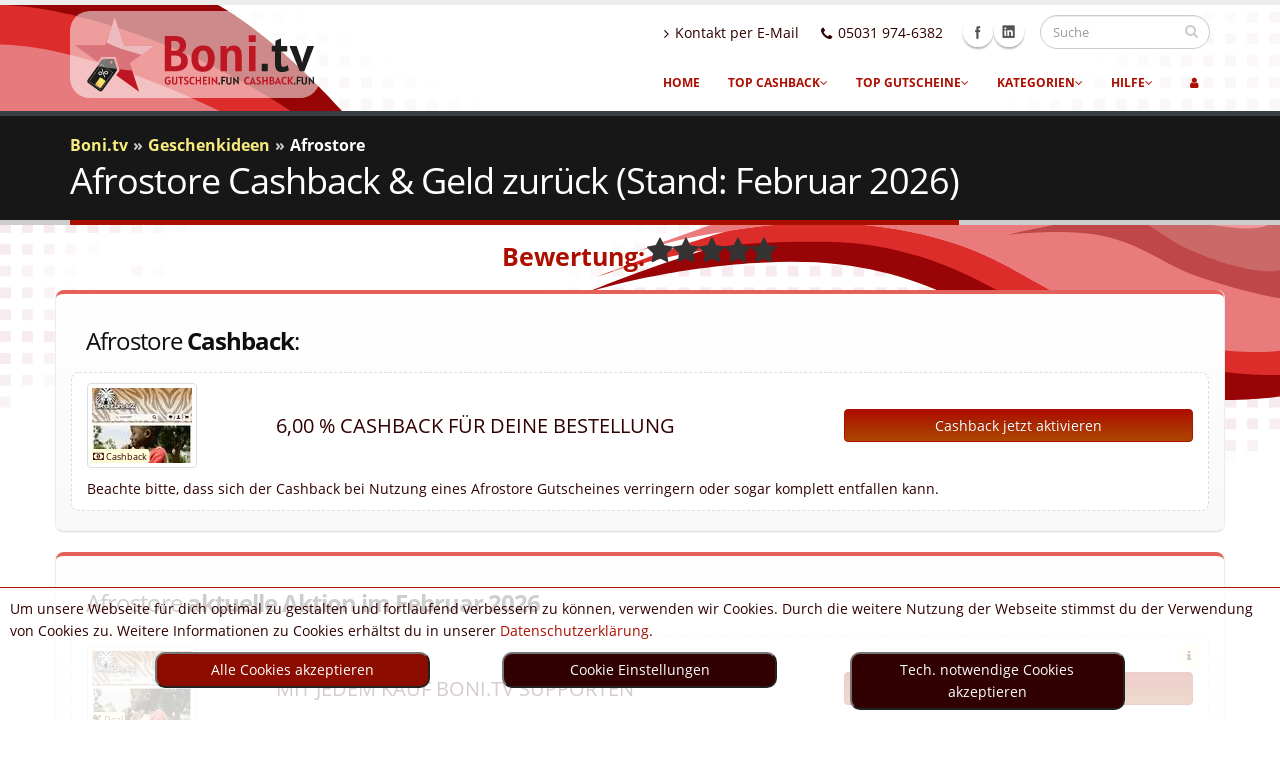

--- FILE ---
content_type: text/html; charset=utf-8
request_url: https://www.boni.tv/de/gutscheine/afrostore-biz
body_size: 23891
content:
<!DOCTYPE html>
<html itemscope="itemscope" itemtype="http://schema.org/Organization" lang="de-DE"><head><meta charset="utf-8"><title itemprop="name">Afrostore bis zu 6,00 % Cashback &#8211; Februar 2026 &#10003; Boni.tv</title><base href="https://www.boni.tv/de/"><!--0--><meta name="robots" content="index, follow"><meta name="description" content="&#10003; Sichere dir heute bis zu 6,00 % Cashback bei Afrostore. Jetzt aktivieren und bei deinem Einkauf bares Geld sparen."><meta name="verify-v1" content="pd8u9jCWPzmLsmI0m77+W6IlS1iWYcBIVxxaF2RruJc="><meta name='impact-site-verification' value='d30e484d-10dd-4b5d-bb3c-4e6b60011a7c'><meta name="msvalidate.01" content="330EC954BDB8FC6B4614D2B8933B0605"><meta name="language" content="de-DE"><link rel="alternate" hreflang="de-DE"  href="https://www.boni.tv/de/gutscheine/afrostore-biz"><link rel="canonical" href="https://www.boni.tv/de/gutscheine/afrostore-biz"><!-- TradeDoubler site verification 1696040 --><meta property='og:image' content='https://www.boni.tv/thumb.php?aktion=1621&amp;width=600'>
<meta property='og:title' content='Afrostore bis zu 6,00 % Cashback &amp;#8211; Februar 2026 &amp;#10003; Boni.tv'><meta property='og:description' content='&#10003; Sichere dir heute bis zu 6,00 % Cashback bei Afrostore. Jetzt aktivieren und bei deinem Einkauf bares Geld sparen.'><meta property='og:type' content='website'><meta property='og:url' content='https://www.boni.tv/de/gutscheine/afrostore-biz/'>
<meta property='og:site_name' content='Boni.tv'><link rel="prev" title="Myapo.de" href="/de/gutscheine/myapo-de">
<link rel="next" title="Hirmer.de" href="/de/gutscheine/hirmer-de">
<link rel="preload" href="/css/woff/open-sans-v18-latin-regular.woff2" as="font" type="font/woff2" crossorigin><link rel="preload" href="/css/woff/open-sans-v18-latin-700.woff2" as="font" type="font/woff2" crossorigin><link rel="preload" href="/css/fonts/4iC86LVlZsRSjQhpWGedwyOoW-0A6_kpsyNmpAzHGQ.woff2" as="font" type="font/woff2" crossorigin><link rel="preload" href="/vendor/fontawesome/fonts/fontawesome-webfont.woff2?v=4.7.0" as="font" type="font/woff2" crossorigin><meta name="viewport" content="width=device-width, initial-scale=1.0"><link rel="icon" type="image/svg+xml" href="/favicon.svg" sizes="any"><link rel="alternate icon" href="/favicon.ico"><link rel="mask-icon" href="/mask-icon.svg" color="#be1622"><link rel="apple-touch-icon" href="/apple-touch-icon.png"><link rel="shortcut icon" type="image/x-icon" href="/favicon.ico"><script>var req_region = "de";</script><link rel="stylesheet" type="text/css" href="/css/print.css" media="print"><link rel="manifest" href="manifest.json"><meta name="mobile-web-app-capable" content="yes"><meta name="apple-mobile-web-app-capable" content="yes"><meta name="application-name" content="Boni.tv"><meta name="apple-mobile-web-app-title" content="Boni.tv"><meta name="theme-color" content="#ffffff"><meta name="msapplication-navbutton-color" content="#ffffff"><meta name="apple-mobile-web-app-status-bar-style" content="black-translucent"><meta name="msapplication-starturl" content="https://www.boni.tv"><meta name="viewport" content="width=device-width, initial-scale=1, shrink-to-fit=no"><link rel="stylesheet" href="/min/g=css,css_cashback&amp;v=251208" media="print" onload="this.media='all'"><style>html{font-family:sans-serif;-webkit-text-size-adjust:100%;-ms-text-size-adjust:100%;-webkit-tap-highlight-color:rgba(0,0,0,0);font-size:10px}article,header,nav,section{display:block}a{background-color:transparent}b,strong{font-weight:bold}img{border:0}button,input{margin:0;color:inherit;font:inherit;font-family:inherit;font-size:inherit;line-height:inherit}button{overflow:visible;text-transform:none}button,input[type="submit"]{-webkit-appearance:button}button::-moz-focus-inner,input::-moz-focus-inner{padding:0;border:0}input{line-height:normal}input[type="checkbox"]{-webkit-box-sizing:border-box;-moz-box-sizing:border-box;box-sizing:border-box;padding:0}table{border-spacing:0;border-collapse:collapse}td,th{padding:0}*{-webkit-box-sizing:border-box;-moz-box-sizing:border-box;box-sizing:border-box}*:before,*:after{-webkit-box-sizing:border-box;-moz-box-sizing:border-box;box-sizing:border-box}a{color:#337ab7;text-decoration:none}img{vertical-align:middle}.img-responsive, .thumbnail a>img{display:block;max-width:100%;height:auto}.img-rounded{border-radius:6px}.thumbnail{display:block;padding:4px;margin-bottom:20px;line-height:1.4;background-color:#fff;border:1px solid #ddd;border-radius:4px;-webkit-transition:border .2s ease-in-out;-o-transition:border .2s ease-in-out;transition:border .2s ease-in-out}div.thumbnail[class*="col-"]{padding:4px!important}.thumbnail > img, .thumbnail a>img{max-height:100%;max-width:100%;width:auto;height:auto}.thumbnail>a{display:block;aspect-ratio:4 / 3}.thumbnail>img{display:block;max-width:100%;height:auto}h1,h3,h4{font-family:inherit;font-weight:500;line-height:1.1;color:inherit}h3,h4,h5{color:#ac0e00}p{margin:0 0 10px}.lead{margin-bottom:20px;font-size:16px;font-weight:400;line-height:1.4}ul{margin-top:0;margin-bottom:10px}ul ul{margin-bottom:0}.container{padding-right:15px;padding-left:15px;margin-right:auto;margin-left:auto}@media (min-width: 768px){.container{width:750px}}@media (min-width: 992px){.container{width:970px}}@media (min-width: 1200px){.container{width:1170px}}.row{margin-right:-15px;margin-left:-15px}.col-xs-1,.col-sm-1,.col-md-1,.col-lg-1,.col-xs-2,.col-sm-2,.col-md-2,.col-lg-2,.col-xs-3,.col-sm-3,.col-md-3,.col-lg-3,.col-xs-4,.col-sm-4,.col-md-4,.col-lg-4,.col-xs-5,.col-sm-5,.col-md-5,.col-lg-5,.col-xs-6,.col-sm-6,.col-md-6,.col-lg-6,.col-xs-7,.col-sm-7,.col-md-7,.col-lg-7,.col-xs-8,.col-sm-8,.col-md-8,.col-lg-8,.col-xs-9,.col-sm-9,.col-md-9,.col-lg-9,.col-xs-10,.col-sm-10,.col-md-10,.col-lg-10,.col-xs-11,.col-sm-11,.col-md-11,.col-lg-11,.col-xs-12,.col-sm-12,.col-md-12,.col-lg-12{position:relative;min-height:1px;padding-right:15px;padding-left:15px;float:left}.col-xs-8{width:66.66%}.col-xs-4{width:33.33%}.col-xs-12{width:100%}@media (min-width: 768px){.col-sm-12{width:100%}.col-sm-9{width:75%}.col-sm-8{width:66.66%}.col-sm-6{width:50%}.col-sm-4{width:33.33%}.col-sm-3{width:25%}.col-sm-2{width:16.66%}.col-sm-1{width:8.33%}}@media (min-width:992px){.col-md-12{width:100%}.col-md-10{width:83.33%}.col-md-9{width:75%}.col-md-8{width:66.66%}.col-md-7{width:58.33%}.col-md-6{width:50%}.col-md-5{width:41.66%}.col-md-4{width:33.33%}.col-md-3{width:25%}.col-md-2{width:16.66%}.col-md-1{width:8.33%}.col-md-offset-1{margin-left:8.33%}}@media (min-width:1200px){.col-lg-6{width:50%}.col-lg-4{width:33.33%}.col-lg-2{width:16.66%}.col-lg-1{width:8.33%}}table{background-color:transparent}th{text-align:left}.table{width:100%;max-width:100%;margin-bottom:20px}.table>thead>tr>th,.table>tbody>tr>td{padding:8px;line-height:1.4;vertical-align:top;border-top:1px solid #ddd}.table>thead>tr>th{vertical-align:bottom;border-bottom:2px solid #ddd}.table>thead:first-child>tr:first-child>td{border-top:0}.table-striped>tbody>tr:nth-child(odd){background-color:#f9f9f9}.table-responsive{min-height: .01%;overflow-x:auto}@media screen and (max-width: 767px){.table-responsive{width:100%;margin-bottom:15px;overflow-y:hidden;-ms-overflow-style:-ms-autohiding-scrollbar;border:1px solid #ddd}.table-responsive>.table{margin-bottom:0}.table-responsive>.table>thead>tr>th,.table-responsive>.table>tbody>tr>td{white-space:nowrap}}label{display:inline-block;max-width:100%;margin-bottom:5px;font-weight:bold}input[type="checkbox"]{margin:4px 0 0;line-height:normal}.form-control{display:block;width:100%;height:34px;padding:6px 12px;font-size:14px;line-height:1.4;color:#555;background-color:#fff;background-image:none;border:1px solid #ccc;border-radius:4px;-webkit-box-shadow:inset 0 1px 1px rgba(0, 0, 0, .075);box-shadow:inset 0 1px 1px rgba(0, 0, 0, .075);-webkit-transition:border-color ease-in-out .15s, -webkit-box-shadow ease-in-out .15s;-o-transition:border-color ease-in-out .15s, box-shadow ease-in-out .15s;transition:border-color ease-in-out .15s, box-shadow ease-in-out .15s}.form-control::-moz-placeholder{color:#999;opacity:1}.form-control:-ms-input-placeholder{color:#999}.form-control::-webkit-input-placeholder{color:#999}.form-group{margin-bottom:15px}.checkbox{position:relative;display:block;margin-top:10px;margin-bottom:10px}.checkbox label{min-height:20px;padding-left:20px;margin-bottom:0;font-weight:normal}.checkbox input[type="checkbox"]{position:absolute;margin-left:-20px}.input-lg{height:46px;padding:10px 16px;font-size:18px;line-height:1.33;border-radius:6px}.form-horizontal .checkbox{padding-top:7px;margin-top:0;margin-bottom:0;min-height:27px}.form-horizontal .form-group{margin-right:-15px;margin-left:-15px}.btn{display:inline-block;padding:6px 12px;margin-bottom:0;font-size:14px;font-weight:400;line-height:1.4;text-align:center;white-space:nowrap;vertical-align:middle;background-image:none;border:1px solid transparent;border-radius:4px}.btn-default{color:#333;background-color:#fff;border-color:#ccc}.btn-primary{color:#fff;background-color:#337ab7;border-color:#2e6da4}.btn-lg{padding:10px 16px;font-size:18px;line-height:1.33;border-radius:6px}.fade{opacity:0;-webkit-transition:opacity .15s linear;-o-transition:opacity .15s linear;transition:opacity .15s linear}.fade.in{opacity:1}.collapse{display:none;visibility:hidden}.dropdown{position:relative}.dropdown-menu{position:absolute;top:100%;left:0;z-index:1000;display:none;float:left;min-width:160px;padding:5px 0;margin:2px 0 0;font-size:14px;text-align:left;list-style:none;background-color:#fff;-webkit-background-clip:padding-box;background-clip:padding-box;border:1px solid #ccc;border:1px solid rgba(0, 0, 0, .15);border-radius:4px;-webkit-box-shadow:0 6px 12px rgba(0, 0, 0, .175);box-shadow:0 6px 12px rgba(0,0,0,.175)}.dropdown-menu>li>a{display:block;padding:3px 20px;clear:both;font-weight:normal;line-height:1.4;color:#333;white-space:nowrap}.input-group{position:relative;display:table;border-collapse:separate}.input-group .form-control{position:relative;z-index:2;float:left;width:100%;margin-bottom:0}.input-group-btn, .input-group .form-control{display:table-cell}.input-group-btn{width:1%;white-space:nowrap;vertical-align:middle}.input-group .form-control:first-child,.input-group-btn:last-child>.btn{border-top-right-radius:0;border-bottom-right-radius:0}.input-group-btn{position:relative;font-size:0;white-space:nowrap}.input-group-btn>.btn{position:relative}.input-group-btn:last-child>.btn{margin-left:-1px}.nav{padding-left:0;margin-bottom:0;list-style:none}.nav>li{position:relative;display:block}.nav>li>a{position:relative;display:block;padding:10px 15px}.nav-pills>li{float:left}.nav-pills>li>a{border-radius:4px}.nav-pills>li+li{margin-left:2px}.navbar-collapse{padding-right:15px;padding-left:15px;overflow-x:visible;-webkit-overflow-scrolling:touch;border-top:1px solid transparent;-webkit-box-shadow:inset 0 1px 0 rgba(255, 255, 255, .1);box-shadow:inset 0 1px 0 rgba(255, 255, 255, .1)}@media (min-width: 768px){.navbar-collapse{width:auto;border-top:0;-webkit-box-shadow:none;box-shadow:none}.navbar-collapse.collapse{display:block !important;height:auto !important;padding-bottom:0;overflow:visible !important;visibility:visible !important}}.breadcrumb{padding:8px 15px;margin-bottom:20px;list-style:none;background-color:#f5f5f5;border-radius:4px}.breadcrumb>li{display:inline-block}.breadcrumb>li+li:before{padding:0 5px;color:#ccc;content:"\00bb"}.breadcrumb>.active{color:#777}.pagination{display:inline-block;padding-left:0;margin:20px 0;border-radius:4px}.pagination>li{display:inline}.pagination>li>a{position:relative;float:left;padding:6px 12px;margin-left:-1px;line-height:1.4;color:#337ab7;text-decoration:none;background-color:#fff;border:1px solid #ddd}.pagination>li:first-child>a{margin-left:0;border-top-left-radius:4px;border-bottom-left-radius:4px}.pagination>li:last-child>a{border-top-right-radius:4px;border-bottom-right-radius:4px}.pagination>.active>a{z-index:2;color:#fff;background-color:#337ab7;border-color:#337ab7}.pagination-lg>li>a{padding:10px 16px;font-size:18px}.pagination-lg>li:first-child>a{border-top-left-radius:6px;border-bottom-left-radius:6px}.pagination-lg>li:last-child>a{border-top-right-radius:6px;border-bottom-right-radius:6px}.container::before,.container::after,.row::before,.row::after,.form-horizontal .form-group:before,.form-horizontal .form-group:after,.nav::before,.nav::after,.navbar-collapse::before,.navbar-collapse::after,.modal-footer:before,.modal-footer:after{display:table;content:' '}.container::after,.row::after,.form-horizontal .form-group:after,.nav::after,.navbar-collapse::after,.modal-footer:after{clear:both}@-ms-viewport{width:device-width}.visible-xs,.visible-sm,.visible-md{display:none!important}@media (max-width: 767px){.visible-xs{display:block !important}}@media (min-width:768px) and (max-width:991px){.visible-sm{display:block!important}}@media (min-width:992px) and (max-width:1199px){.visible-md{display:block!important}}.pull-right{float:right !important}@media (max-width: 767px){.hidden-xs{display:none !important}}@media (min-width: 768px) and (max-width: 991px){.hidden-sm{display:none !important}}@media (min-width: 992px) and (max-width: 1199px){.hidden-md{display:none !important}}@media (min-width: 1200px){.hidden-lg{display:none !important}}.text-center{text-align:center}.text-left{text-align:left}@media (min-width:525px) and (max-width:991px){#search input#cashback{margin-left:-55px}#search input#gutscheine{margin-left:-40px}#search .fa-money{margin-left:11px}#search label:nth-child(2){margin-left:40px}#search .fa-gift{margin-left:20px}#search input#gutscheine,#search input#cashback{width:48px;height:48px;margin-top:-6px}#search label{font-size:24px;margin-top:12px}#search label:first-child{margin-right:42px}}@media (max-width:479px){h2{line-height:40px}}.hidden{display:none !important;visibility:hidden !important}@media (max-width: 767px){.star-rating-shop{float:none;position:relative;top:25px;font-family:'FontAwesome';font-size:2em;height:1.5em;line-height:1.6em;overflow:hidden;position:relative;margin:0 auto;margin-bottom:10px;color:#ac0e00}.mobstars{width:100%;text-align:center}}.close{float:right;font-size:21px;font-weight:bold;line-height:1;color:#000;text-shadow:0 1px 0 #fff;filter:alpha(opacity=20);opacity: .2}button.close{-webkit-appearance:none;padding:0;cursor:pointer;background:transparent;border:0}.modal{position:fixed;top:0;right:0;bottom:0;left:0;z-index:1040;display:none;overflow:hidden;-webkit-overflow-scrolling:touch;outline:0}.modal.fade .modal-dialog{-webkit-transition:-webkit-transform .3s ease-out;-o-transition:-o-transform .3s ease-out;transition:transform .3s ease-out;-webkit-transform:translate(0, -25%);-ms-transform:translate(0, -25%);-o-transform:translate(0, -25%);transform:translate(0, -25%)}.modal.in .modal-dialog{-webkit-transform:translate(0,0);-ms-transform:translate(0,0);-o-transform:translate(0,0);transform:translate(0,0)}.modal-dialog{position:relative;width:auto;margin:10px}.modal-content{position:relative;background-color:#fff;-webkit-background-clip:padding-box;background-clip:padding-box;border:1px solid #999;border:1px solid rgba(0, 0, 0, .2);border-radius:6px;outline:0;-webkit-box-shadow:0 3px 9px rgba(0, 0, 0, .5);box-shadow:0 3px 9px rgba(0,0,0,.5)}.modal-backdrop{position:absolute;top:0;right:0;left:0;background-color:#000}.modal-backdrop.fade{filter:alpha(opacity=0);opacity:0}.modal-backdrop.in{filter:alpha(opacity=50);opacity: .5}.modal-header{min-height:16.42857143px;padding:15px;border-bottom:1px solid #e5e5e5}.modal-header .close{margin-top:-2px}.modal-title{margin:0;line-height:1.4}.modal-body{position:relative;padding:15px}.modal-footer{padding:15px;text-align:right;border-top:1px solid #e5e5e5}@media (min-width: 768px){.modal-dialog{width:600px;margin:30px auto}.modal-content{-webkit-box-shadow:0 5px 15px rgba(0, 0, 0, .5);box-shadow:0 5px 15px rgba(0, 0, 0, .5)}}@font-face{font-family:'FontAwesome';font-display:swap;src:url('/vendor/fontawesome/fonts/fontawesome-webfont.eot?v=4.7.0');src:url('/vendor/fontawesome/fonts/fontawesome-webfont.eot?#iefix&v=4.7.0') format('embedded-opentype'), url('/vendor/fontawesome/fonts/fontawesome-webfont.woff2?v=4.7.0') format('woff2'), url('/vendor/fontawesome/fonts/fontawesome-webfont.woff?v=4.7.0') format('woff'), url('/vendor/fontawesome/fonts/fontawesome-webfont.ttf?v=4.7.0') format('truetype'), url('/vendor/fontawesome/fonts/fontawesome-webfont.svg?v=4.7.0#fontawesomeregular') format('svg');font-weight:normal;font-style:normal}.fa{display:inline-block;font:normal normal normal 14px/1 FontAwesome;font-size:inherit;text-rendering:auto;-webkit-font-smoothing:antialiased;-moz-osx-font-smoothing:grayscale}.fa-search::before{content:'\f002'}.fa-user::before{content:'\f007'}.fa-phone::before{content:'\f095'}.fa-bars::before{content:'\f0c9'}.fa-angle-right::before{content:'\f105'}.fa-angle-down::before{content:'\f107'}.fa-music:before{content:"\f001"}.fa-heart:before{content:"\f004"}.fa-home:before{content:"\f015"}.fa-list:before{content:"\f03a"}.fa-picture-o:before{content:"\f03e"}.fa-gift:before{content:"\f06b"}.fa-eye:before{content:"\f06e"}.fa-plane:before{content:"\f072"}.fa-shopping-cart:before{content:"\f07a"}.fa-comments:before{content:"\f086"}.fa-sign-out:before{content:"\f08b"}.fa-trophy:before{content:"\f091"}.fa-magic:before{content:"\f0d0"}.fa-money:before{content:"\f0d6"}.fa-cutlery:before{content:"\f0f5"}.fa-medkit:before{content:"\f0fa"}.fa-angle-double-left:before{content:"\f100"}.fa-angle-double-right:before{content:"\f101"}.fa-desktop:before{content:"\f108"}.fa-laptop:before{content:"\f109"}.fa-mobile:before{content:"\f10b"}.fa-spinner:before{content:"\f110"}.fa-gamepad:before{content:"\f11b"}.fa-keyboard-o:before{content:"\f11c"}.fa-question:before{content:"\f128"}.fa-ticket:before{content:"\f145"}.fa-android:before{content:"\f17b"}.fa-female:before{content:"\f182"}.fa-graduation-cap:before{content:"\f19d"}.fa-child:before{content:"\f1ae"}.fa-paw:before{content:"\f1b0"}.fa-cube:before{content:"\f1b2"}.fa-car:before{content:"\f1b9"}.fa-tree:before{content:"\f1bb"}.fa-bomb:before{content:"\f1e2"}.fa-futbol-o:before{content:"\f1e3"}.fa-newspaper-o:before{content:"\f1ea"}.fa-eyedropper:before{content:"\f1fb"}.fa-diamond:before{content:"\f219"}.fa-bed:before{content:"\f236"}.fa-shopping-bag:before{content:"\f290"}.fa-bullhorn:before{content:"\f0a1"}.fa-globe:before{content:"\f0ac"}.fa-briefcase:before{content:"\f0b1"}.fa-copy:before{content:"\f0c5"}.fa-times-circle-o:before{content:"\f05c"}.fa-plus:before{content:"\f067"}html{direction:ltr}body{background-color:white;color:#310000;font-family:"Open Sans",Arial,sans-serif;font-size:14px;line-height:22px;margin:0}@media (max-width: 479px){body{font-size:13px}}#header{background:#F6F6F6;background:-webkit-linear-gradient( #f6f6f6, white);background:linear-gradient( #f6f6f6, white);clear:both;border-top:5px solid #EDEDED;min-height:100px;padding:8px 0}#header .search button.btn-default{border:0;background:transparent;position:absolute;top:0;right:0;color:#CCC;z-index:3}#header>.container{height:100px;margin-bottom:-35px;position:relative;display:table;max-width:1170px}#header>.navbar-collapse>.container{position:relative}#header .social-icons{clear:right;float:right;margin-top:-3px;margin-left:5px;position:relative}#header .search{float:right;margin:10px 0 0 15px;position:relative}#header .search+.social-icons{clear:none;margin-left:10px;margin-right:0;margin-top:13px}#header .search input.search:first-child{-webkit-transition:width 0.2s ease-in 0.2s;-moz-transition:width 0.2s ease-in 0.2s;transition:width 0.2s ease-in 0.2s;border-radius:20px;width:170px;font-size:0.9em;padding:6px 12px;height:34px;margin:0}#header nav{float:right}#header nav ul.nav-main{margin:-7px 10px 8px 0}#header nav ul.nav-main>li+li{margin-left:-4px}#header nav ul.nav-main li a{font-size:12px;font-style:normal;line-height:20px;margin-left:3px;margin-right:3px;text-transform:uppercase;font-weight:700;padding:10px 13px}#header nav ul.nav-main li ul a{text-transform:none;font-weight:normal;font-size:0.9em}#header nav ul.nav-main ul.dropdown-menu{background-color:#CCC;border:0;border-radius:0 6px 6px 6px;box-shadow:0px 2px 3px rgba(0, 0, 0, 0.08);margin:1px 0 0 3px;padding:5px;top:auto;text-align:left}#header nav ul.nav-main ul.dropdown-menu li:last-child>a{border-bottom:0}#header nav ul.nav-main ul.dropdown-menu>li>a{color:#FFF;font-weight:400;padding-bottom:4px;padding-top:4px;text-transform:none;position:relative;padding:8px 10px 8px 5px;font-size:0.9em;border-bottom:1px solid rgba(255, 255, 255, 0.2)}#header nav ul.nav-top{margin:10px 0 -10px;min-height:62px}#header nav ul.nav-top li span{display:block;line-height:14px;margin-bottom:2px;margin-right:0;margin-top:5px;padding:8px 2px 8px 12px}#header nav ul.nav-top li a, #header nav ul.nav-top li span{color:#310000;font-size:0.9em;padding:6px 10px}#header nav ul.nav-top li i{margin-right:6px;position:relative;top:1px}#header .nav-main-collapse{overflow-y:visible}#header .logo{-webkit-transition:all 0.2s ease-in 0.2s;-moz-transition:all 0.2s ease-in 0.2s;transition:all 0.2s ease-in 0.2s;margin:0;padding:5px 0;display:table-cell;vertical-align:middle;height:100%;color:transparent}#header .logo a{position:relative;z-index:1}#header .logo img{position:relative;color:transparent}.btn-responsive-nav{display:none}@media (min-width: 992px){#header nav.mega-menu .nav, #header nav.mega-menu .dropdown{position:static}#header nav.mega-menu ul.nav-main .mega-menu-content{text-shadow:none}#header nav.mega-menu ul.nav-main li.mega-menu-item .mega-menu-sub-title{color:#333;display:block;font-size:1em;font-weight:600;padding-bottom:5px;text-transform:uppercase;margin-top:20px}#header nav.mega-menu ul.nav-main li.mega-menu-item .mega-menu-sub-title:first-child{margin-top:0}#header nav.mega-menu ul.nav-main li.mega-menu-item ul.dropdown-menu{background:#FFF !important;border-top:6px solid #CCC;color:#777;box-shadow:0 20px 45px rgba(0, 0, 0, 0.08);background-position:initial!important;background-repeat:initial!important}#header nav.mega-menu ul.nav-main li.mega-menu-fullwidth ul.dropdown-menu{border-radius:6px}#header nav.mega-menu .dropdown-menu{left:auto}#header nav.mega-menu .dropdown-menu>li{display:block}#header nav.mega-menu .mega-menu-content{padding:20px 30px}#header nav.mega-menu .mega-menu-content:before{display:table;content:"";line-height:0}#header nav.mega-menu .mega-menu-content:after{display:table;content:"";line-height:0;clear:both}#header nav.mega-menu .dropdown.mega-menu-fullwidth .dropdown-menu{width:100%;left:0;right:0}}#header nav.mega-menu ul.nav-main .mega-menu-signin{padding-left:0;margin-left:0;margin-right:-20px}#header nav.mega-menu ul.nav-main .mega-menu-signin.logged a{color:#444}#header nav.mega-menu ul.nav-main .mega-menu-signin .dropdown-menu{width:40%;right:8px;border-radius:6px 0 6px 6px}#header nav.mega-menu ul.nav-main .mega-menu-signin .fa-user{margin-right:5px;margin-left:5px}body #header nav.mega-menu .mega-menu-signin ul.dropdown-menu li a{background-color:transparent !important;color:#333;padding:0;margin:0}.shop ul.products{margin:0;padding:25px 0;list-style:none}.shop ul.products:after{content:".";display:block;clear:both;visibility:hidden;line-height:0;height:0}.shop ul.products .product{position:relative;margin-bottom:30px}.shop ul.products .product a{text-decoration:none}.shop ul.products .product .price{display:block;min-height:28px}.shop ul.products .product .price ins{text-decoration:none}.shop ul.products .product .price .amount{font-size:1.3em}@media (max-width: 991px){#header{clear:both}#header>.container{margin-bottom:0}#header .social-icons{display:none}#header .nav-main-collapse{top:8px;position:relative;background:#171717;max-height:none;width:100%;overflow:hidden;overflow-y:hidden;overflow-x:hidden}#header .nav-main-collapse.collapse{display:none}#header .nav-main{padding:10px 0;clear:both;display:block;float:none;width:100%}.mmc_anbieter{padding-left:0}#header .nav-main ul{padding:0;margin:0}#header .nav-main ul li{padding:0 !important;margin:0 !important;clear:both;float:none !important;display:block;border-bottom:1px solid #2A2A2A !important}#header .nav-main ul li:last-child{border-bottom:none}#header .nav-main ul ul{margin-left:20px !important}#header .nav-main ul.nav-main{float:none;position:static;margin:8px 0;margin-right:-10px}#header .nav-main ul.dropdown-menu{position:static;clear:both;float:none;display:none !important}#header nav ul.nav-main>li+li{margin-left:0}#header nav ul.nav-main li a{color:#FFF;clear:both;float:none;display:block;padding:9px 8px !important;border:0;border-top:0;margin:0}#header nav ul.nav-main li a i.fa-angle-down{position:absolute;right:5px;top:10px}#header nav ul.nav-main ul.dropdown-menu{-moz-box-shadow:none;-webkit-box-shadow:none;box-shadow:none}#header nav ul.nav-main ul.dropdown-menu li>a{padding:9px 8px;border:0;border-top:0;margin:0;border-bottom:none}#header nav ul.nav-main ul.sub-menu{padding:0;margin:0 0 10px 0}body #header nav ul.nav-main ul.dropdown-menu{background:none !important;background-color:transparent !important}body #header nav ul.nav-main li a{background:none !important;background-color:transparent !important}.btn-responsive-nav{background:#171717;top:55px;display:block;position:absolute;right:20px;color:#FFF;z-index:1}#header .logo img{max-width:180px;max-height:none !important;height:auto !important}}@media (max-width: 767px){#header{display:block}#header>.container{width:100%}body.sticky-menu-active .btn-responsive-nav{top:60px}#header .social-icons{display:none}#header nav ul.nav-top{float:right;margin-right:0}.btn-responsive-nav{top:55px}}@media (max-width: 479px){#header nav ul.nav-top{display:none}}@media (max-width: 600px){#header nav ul.nav-top li{display:none}}.page-top{background-color:#171717;border-bottom:5px solid #CCC;border-top:5px solid #384045;margin-bottom:35px;min-height:50px;padding:0;padding:20px 0;position:relative;text-align:left}.page-top ul.breadcrumb{background:none;margin:-3px 0 0;padding:0;font-weight:bold}.page-top ul.breadcrumb>li{text-shadow:none}.page-top h1{border-bottom:5px solid #CCC;color:#FFF;display:inline-block;font-weight:400;margin:0 0 -25px;min-height:37px;font-size:2.6em;line-height:46px;padding:0 0 17px;position:relative}@media (max-width: 479px){.page-top{padding:16px 0}.page-top h1{line-height:37px}}.home-intro{background-color:#171717;margin-bottom:60px;overflow:hidden;padding:20px 0 10px 0;position:relative;text-align:left}.home-intro .get-started{margin-top:15px;margin-bottom:15px;position:relative;text-align:right}.home-intro .get-started .btn{position:relative;z-index:1}.home-intro .get-started a{color:#FFF}.home-intro .get-started a:not(.btn){color:#777}.home-concept{background:transparent url(/img/home-concept.gif) no-repeat center 0;width:100%;overflow:hidden}.home-concept .row{position:relative}.home-concept .process-image{background:transparent url(/img/home-concept-item.gif) no-repeat 0 0;width:160px;height:175px;margin:135px auto 0 auto;padding-bottom:50px;position:relative;z-index:1}.home-concept .process-image img{border-radius:150px;margin:7px 8px}.home-concept .project-image{background:transparent url(/img/home-concept-item.gif) no-repeat 100% 0;width:350px;height:420px;margin:15px 0 0 -30px;padding-bottom:45px;position:relative;z-index:1}.home-concept .sun{background:transparent url(/img/home-concept-icons.gif) no-repeat 0 0;width:60px;height:56px;display:block;position:absolute;left:10%;top:35px}.home-concept .cloud{background:transparent url(/img/home-concept-icons.gif) no-repeat 100% 0;width:116px;height:56px;display:block;position:absolute;left:57%;top:35px}@media (max-width: 991px){.home-concept{background:none}.home-concept .project-image{margin:60px auto 0 auto}.home-concept .process-image{margin-top:60px}}@media (max-width: 479px){.home-concept .project-image{background-position:0 0;margin-left:auto;max-width:160px;max-height:220px}.home-concept .fc-slideshow{max-height:145px;max-width:145px}.home-concept .fc-slideshow img{max-height:145px;max-width:145px}}#header nav ul.nav-main li a.dropdown-toggle.extra{display:none}section.featured{background:#F0F0ED;border-top:5px solid #ECECE8;margin:35px 0;padding:50px 0}section.featured.map{background-image:url(/img/map-bottom.gif);background-position:center 0;background-repeat:no-repeat;margin-top:0;border-top:0}@media (max-width: 1024px){section.featured.map .container>.col-md-4{width:275px}}section.featured.map .text-left>a{font-weight:bold}.star-rating-shop{float:none;top:-2px;font-family:'FontAwesome';font-size:2em;height:1.3em;line-height:1.6em;overflow:hidden;position:relative;width:4.7em;margin-bottom:5px;color:#ac0e00}.star-rating-shop:before{color:#333;content:"\f005\f005\f005\f005\f005";float:left;left:0;top:0}.star-rating-shop span{float:left;left:0;overflow:hidden;padding-top:1.5em;position:absolute;top:0}.star-rating-shop span.ratingHover{display:none;color:#ffc100}.star-rating-shop span:before{content:"\f005\f005\f005\f005\f005";left:0;position:absolute;top:0}span.star-1:before{content:"\f005"}span.star-2:before{content:"\f005\f005"}span.star-3:before{content:"\f005\f005\f005"}span.star-4:before{content:"\f005\f005\f005\f005"}span.star-5:before{content:"\f005\f005\f005\f005\f005"}@media (max-width:767px){.star-rating-shop.site-heading{top:-1px;display:block}.star-rating-shop.site-heading:before{position:absolute}}@media (min-width: 768px){.mobstars>.rating-text{margin-left:calc(50% - 138px);font-weight:bold;font-size:1.8em;font-family:"Open Sans",Arial,sans-serif;color:#ac0e00;margin-top:-29px}}.gutschein h3{width:100%;max-width:100%;overflow:hidden;text-overflow:ellipsis}body a{outline:none!important}h1,h2,h3,h4,h5,h6{color:#0e0e0e}h1,h2{letter-spacing:-1px}h3,h4,h5{font-size:1em;font-weight:400;letter-spacing:normal}h1{font-size:32px;line-height:1.5em;margin:0 0 44px 0}h1.hidden-xs{font-size:45px;line-height:45px }h2{font-size:24px;font-weight:400;margin:32px 0 16px 15px;line-height:1.6em}.index h2, .index h3, .index h4,.box-content>.row>div>.summary>h3,.box-content>.row>div>.summary>h2{color:#ac0e00}@media (max-width: 479px){h2{line-height:40px}}h3{font-size:20px;line-height:1.5em;text-transform:uppercase;color:#ac0e00;margin-bottom:10px;margin-top:20px}h4{font-size:1.4em;line-height:27px;margin:0 0 14px 0;color:#ac0e00;font-weight:400;text-transform:none}h5{font-weight:600;line-height:18px;margin:0 0 14px 0;text-transform:uppercase}h6{color:#333;font-size:1em;font-weight:400;line-height:18px;margin:0 0 14px 0}h1.short{margin-bottom:15px}p{font-size:16px;color:#310000;line-height:1.5em;margin:0 0 20px}p.featured{font-size:1.6em;line-height:1.5em}a{color:#CCC}.btn-primary{background-color:#CCC;border-color:#CCC}form label{font-weight:normal}.form-group:after{content:".";display:block;clear:both;visibility:hidden;line-height:0;height:0}li{line-height:24px;color:#310000}ul,ol{margin-top:14px;margin-bottom:14px;font-size:16px}.pull-right{float:right !important}.center{text-align:center}.push-bottom{margin-bottom:35px}.push-top{margin-top:35px}.inverted{color:#FFF;display:inline-block;padding-left:10px;padding-right:10px}.read-more{display:inline-block;white-space:nowrap}ul.social-icons{margin:0;padding:0;width:auto}ul.social-icons li{-webkit-transition:all 0.3s ease;-moz-transition:all 0.3s ease;transition:all 0.3s ease;background-image:url(/img/social-sprites.gif);background-repeat:no-repeat;background-position:0 100px;display:inline-block;margin:-1px 1px 5px 0;padding:0;border-radius:100%;overflow:visible;box-shadow:0 2px 2px 0 rgba(0, 0, 0, 0.3)}ul.social-icons li a{display:block;height:30px;width:30px;text-align:center}ul.social-icons li[class] a{text-indent:-9999px}ul.social-icons li.facebook{background-position:0 -120px}ul.social-icons li.linkedin{background-position:0 -540px}ul.social-icons li.rss{background-position:0 -900px}.word-rotate{display:inline-block;overflow:hidden;text-align:center;position:relative;max-height:22px;line-height:22px}.word-rotate .word-rotate-items{position:relative;top:0;width:0;display:inline-block}.word-rotate .word-rotate-items span{display:inline-block;white-space:nowrap}h2.word-rotator-title .inverted{min-height:46px;display:inline-block;width:200px}h2.word-rotator-title .word-rotate{max-height:42px;line-height:42px;margin-bottom:-9px}.pagination>li>a{color:#CCC}.pagination>.active>a{background-color:#CCC;border-color:#CCC}.featured-box{background:#F5F5F5;background-color:transparent;background:-webkit-linear-gradient(top, white 1%, #f9f9f9 98%) repeat scroll 0 0 transparent;background:linear-gradient(to bottom, white 1%, #f9f9f9 98%) repeat scroll 0 0 transparent;-webkit-box-sizing:border-box;-moz-box-sizing:border-box;box-sizing:border-box;border-bottom:1px solid #DFDFDF;border-left:1px solid #ECECEC;border-right:1px solid #ECECEC;border-radius:8px;box-shadow:0 1px 1px 0 rgba(0, 0, 0, 0.04);margin:20px auto;min-height:100px;position:relative;text-align:center}.featured-box h4{font-size:1.3em;letter-spacing:-0.7px;margin-top:5px;text-transform:uppercase}.featured-box-primary h4{color:#E36159}.featured-box .box-content{border-radius:8px;border-top:3px solid #E36159;border-top-width:4px;padding:30px 30px 10px 30px}.height-10{height:10px}.featured-box.featured-box-text-left{text-align:left}.main.shop .page-top .container .breadcrumb li span{color:#fff}.shop table.cart th{padding:8px 10px}.shop table.cart td{border-top:1px solid #DCDCDC;padding:8px 10px}.shop table.cart .product-thumbnail{width:7%;min-width:90px;box-sizing:content-box}.shop table.cart .product-thumbnail .img-responsive{width:90px}@media (max-width:991px){.shop table.cart th.product-quantity, .shop table.cart td.product-quantity,th.product-thumbnail,td.product-thumbnail{display:none}}ul.products>li.product>a{border-radius:6px;background:#F7F9FC;display:block;text-decoration:none;max-width:100%;text-align:center;border:1px solid #DDD;text-decoration:none}ul.products>li.product .fa{display:inline-block;font-size:5em;margin-top:15px;border-radius:100px;background-color:#ac0e00;color:#FFF;height:100px;line-height:100px;margin-right:10px;text-align:center;top:5px;width:100px}ul.products>li.product h4{color:#404751;letter-spacing:-1px;font-weight:600;font-size:1.4em;line-height:1.1em;margin:0;padding:0}h3,h4{color:#ac0e00}a{color:#ac0e00}.btn-primary{border-color:#ac0e00 !important;color:#fff;text-shadow:0 -1px 0 rgba(0, 0, 0, 0.25);background-color:#ac2500;background-image:-moz-linear-gradient(top, #ac0e00, #ac4700);background-image:-webkit-gradient(linear, 0 0, 0 100%, from(#ac0e00), to(#ac4700));background-image:-webkit-linear-gradient(top, #ac0e00, #ac4700);background-image:-o-linear-gradient(top, #ac0e00, #ac4700);background-image:linear-gradient(to bottom,#ac0e00,#ac4700);background-repeat:repeat-x;filter:progid:DXImageTransform.Microsoft.gradient(startColorstr='#ffac0e00',endColorstr='#ffac4700',GradientType=0);border-color:#ac0e00}.inverted{background-color:#ac0e00}#header nav ul.nav-main ul.dropdown-menu{color:#fff;text-shadow:0 -1px 0 rgba(0, 0, 0, 0.25);background-color:#ac2500;background-image:-moz-linear-gradient(top, #ac0e00, #ac4700);background-image:-webkit-gradient(linear, 0 0, 0 100%, from(#ac0e00), to(#ac4700));background-image:-webkit-linear-gradient(top, #ac0e00, #ac4700);background-image:-o-linear-gradient(top, #ac0e00, #ac4700);background-image:linear-gradient(to bottom, #ac0e00, #ac4700);background-repeat:repeat-x;filter:progid:DXImageTransform.Microsoft.gradient(startColorstr='#ffac0e00', endColorstr='#ffac4700', GradientType=0);border-color:#ac0e00}#header nav ul.nav-main ul.dropdown-menu{color:#FFF;background-color:#ac0e00 }@media (min-width: 992px){#header nav.mega-menu ul.nav-main li.mega-menu-item ul.dropdown-menu{border-top-color:#ac0e00}}.pagination>li>a{color:#ac0e00}.pagination>.active>a{background-color:#ac0e00;border-color:#ac0e00}section.page-top h1{border-bottom-color:#ac0e00}@media screen and (max-width: 991px){section.page-top h1{font-size:28px}}@media screen and (max-width: 801px){section.page-top h1{font-size:22px}}.feature-box-big .feature-box-icon-big{border-radius:100px;background-color:#ac0e00;color:#FFF;display:block;height:100px;line-height:100px;margin-right:10px;position:relative;text-align:center;top:5px;width:100px;margin-left:80px}.product-thumb-info .product-thumb-info-image:before{background:#F7F9FC}.product-thumb-info-content{background:#F7F9FC}#header .logo img{position:relative;width:250px;background-color:#ffffff88;border-radius:20px;padding:5px}.padding-0{padding:0px}.fa-16x{font-size:16em}@media (min-width: 992px){.padding-md-left{padding-left:15px}.padding-md-right{padding-right:15px}.actionInfoChart{padding-top:44px}}.body:not(.logged-in)>#header{padding:0}body:not(.sticky-menu-active) .body:not(.logged-in)>#header>.container{margin-top:0px!important}.body:not(.logged-in)>#header>.container>.logo{padding:0}@media screen and (min-width: 992px){.cocon:last-child button{float:left}.cocon:first-child button{float:right}}@media screen and (max-width: 991.97px){body.sticky-menu-active #header>.container{margin-top:26px!important}}@media screen and (max-width: 600px){body.sticky-menu-deactive #header>.container{height:80px}body.sticky-menu-deactive .btn-responsive-nav{top:50px}}@media (min-width:992px){#headerAccount .login-description{display:none}}.logotext{display:inline-block;font-family:"Shadows Into Light Two";font-size:17px}@media (max-width:670px){.logotext{font-size:14px}}@media (max-width:500px){.logotext{display:none}}@media (min-width: 992px) and (max-width:1199px){.logotext{font-size:14px}}@media (max-width: 991px){#header nav{position:relative;bottom:50px}#header>.container>#headSearch{width:75%;margin-right:20px;top:45px;right:50px}#searchForm>div{width:100%}#header>.container>#headSearch>#searchForm>div>#q{width:100%}}@media (max-width: 600px){#header>.container>#headSearch{top:20px}#collapse-menu{top:30px}}@media (max-width: 500px){#header>.container>#headSearch{margin-right:0px}}@media (max-width: 400px){#header>.container>#headSearch{width:60%}}@media screen and (max-width: 767.97px){body.sticky-menu-active #header>.container{margin-top:16px!important}}#adm_nav_tb a{padding-top:0px !important}#adm_nav_tb2 a{padding-top:0px !important}.flag{padding-left:32px;background-repeat:no-repeat;background-image:url(/img/laender_fahnen.jpg);background-size:32px;background-position:-50px 0;height:19px;width:25px;display:inline-block;vertical-align:bottom;margin-right:5px}.flag-de{background-position:0 -38px}.flag-en{background-position:0 -57px}.flag-uk{background-position:0 -57px}.flag-at{background-position:0 -152px}.flag-pl{background-position:0 -171px}.flag-ch{background-position:0 -228px}.flag-us,.flag-en-us{background-position:0 -286px}#optin-bar{background-color:rgba(255,255,255,.8);width:100%;position:fixed;border-top:1px solid #ac0e00;bottom:0;left:0;z-index:1000}body.logged-in #optin-bar{margin-bottom:26px}#optin-btn,#optin-decline-btn,#optin-settings-btn{color:white;background-color:#8c0c00;border-radius:10px;padding:5px 10px}#optin-decline-btn,#optin-settings-btn{background-color:#310000}.cocon{text-align:center;margin-bottom:10px}.cocon button{width:275px}#optin-bar .btn-div{margin:10px 0;float:right;text-align:center}#optin-bar .txt-div{margin:10px}.thumbnail.thumbnail-inline{display:inline-block;margin:0}body.logged-in .ticker{bottom:0}.content-hidden{display:none}#installContainer{position:absolute;bottom:1em;justify-content:center;width:100%}@media (max-width: 991px){#installContainer{display:none}}@media only screen and (min-width: 992px){#installContainer{display:none}}#installContainer button{color:white;font-size:1em;background:rgba(255, 255, 255, 0);position:fixed;right:10px;border:none;border-radius:5px;bottom:75px;text-align:center}#installContainer button img{width:44px}#installContainer button span{color:#c61000;width:44px;display:block;text-align:center}#header .logo img{width:250px}@media (max-width: 1199px) and (min-width: 992px){body.logged-in .hidden-md-li{display:none}body.logged-in #header .logo img{width:200px}}.main.shop .page-top .container .breadcrumb li a span, .main.shop .page-top .container .breadcrumb li a{color:#f7eb7e}.featured-box h2{margin-top:0;text-align:left;line-height:normal}@media (max-width:767px){#search .form-group{margin:0px}}#searchSuggest{position:absolute;z-index:99;top:33px;display:none}#searchSuggestHead{position:absolute;z-index:99;top:33px;display:none;width:245%;margin-left:-94%}@media (min-width:992px){.body>.main{background-image:url(/img/background-01.svg);background-repeat:no-repeat;background-position:center 100px;background-size:100%}.slider-container{height:308px}#header{background-color:#fff;background-image:url(/img/background-02.svg);background-repeat:no-repeat;background-position:center top;background-size:cover}}.catDescription{margin-bottom:15px}#aktionenTable th#bonusTh{width:105px}.featured-box h3{color:#ac0e00;text-align:left}.box-content>.row>div>.summary>h3, .index h3{text-transform:none}.box-content>.row>div>.summary>h4{text-transform:none;color:#ac0e00}.box-content>.row>div>.summary>h1{color:#ac0e00;font-weight:450}.box-content>.row>div>.summary>h2:not(:first-of-type){margin-top:20px}.box-content>.row>div>.summary>h4{margin-bottom:10px}.thumbnail>.redbanner{background-image:url(/img/cashback_bg.png);background-repeat:no-repeat;position:absolute;margin:-4px;width:175px;height:101px;z-index:1}.coupon-togglebtn{cursor:pointer;float:right;font-size:12px}.fa.fa-chevron-right,.fa.fa-chevron-left{color:#f7eb7e}.fa.fa-chevron-right.out,.fa.fa-chevron-left.out{color:#fff !important}@media (max-width: 762px){[class*=col-md]:not([class*=col-xs]),[class*=col-lg]:not([class*=col-xs]){max-width:100%}}@media (max-width:991px){#search input#gutscheine,#search input#cashback{width:24px !important;height:48px;margin-top:-6px}}@media (max-width: 430px){#search .fa-money{margin-top:12px;margin-right:4px}}@media (max-width:430px){#search input#gutscheine{margin-left:-40.5px !important;margin-top:-10px !important}}.featured.map h2{margin:32px 0 15px -15px;color:#0e0e0e}@media (max-width: 430px){#search .fa-gift{margin-left:18px !important}}@media (max-width: 430px){#search input#cashback{margin-top:4px !important}}.clear-btn{position:absolute;right:1rem;color:#aaa;cursor:pointer;display:none;z-index:100;font-size:3rem;top:50%;transform:translateY(-50%)}.suche .clear-btn{font-size:2rem!important}.clear-btn-header{position:absolute;right:3rem;top:50%;transform:translateY(-50%);color:#aaa;cursor:pointer;display:none;z-index:100;font-size:2rem}.form-control:not(:placeholder-shown)+.clear-btn{display:inline}.position-relative-special{position:relative;display:table-cell}@font-face{font-family:'Open Sans';font-style:normal;font-weight:300;font-display:swap;src:url('/css/woff/open-sans-v18-latin-300.eot');src:local(''), url('/css/woff/open-sans-v18-latin-300.eot?#iefix') format('embedded-opentype'), url('/css/woff/open-sans-v18-latin-300.woff2') format('woff2'), url('/css/woff/open-sans-v18-latin-300.woff') format('woff'), url('/css/woff/open-sans-v18-latin-300.ttf') format('truetype'), url('/css/woff/open-sans-v18-latin-300.svg#OpenSans') format('svg')}@font-face{font-family:'Open Sans';font-style:normal;font-weight:400;font-display:block;src:url('/css/woff/open-sans-v18-latin-regular.eot');src:local(''), url('/css/woff/open-sans-v18-latin-regular.eot?#iefix') format('embedded-opentype'), url('/css/woff/open-sans-v18-latin-regular.woff2') format('woff2'), url('/css/woff/open-sans-v18-latin-regular.woff') format('woff'), url('/css/woff/open-sans-v18-latin-regular.ttf') format('truetype'), url('/css/woff/open-sans-v18-latin-regular.svg#OpenSans') format('svg')}@font-face{font-family:'Open Sans';font-style:normal;font-weight:700;font-display:swap;src:url('/css/woff/open-sans-v18-latin-700.eot');src:local(''), url('/css/woff/open-sans-v18-latin-700.eot?#iefix') format('embedded-opentype'), url('/css/woff/open-sans-v18-latin-700.woff2') format('woff2'), url('/css/woff/open-sans-v18-latin-700.woff') format('woff'), url('/css/woff/open-sans-v18-latin-700.ttf') format('truetype'), url('/css/woff/open-sans-v18-latin-700.svg#OpenSans') format('svg')}@font-face{font-family:'Shadows Into Light Two';font-style:normal;font-weight:400;font-display:swap;src:local('Shadows Into Light Two'), local('ShadowsIntoLightTwo-Regular'), url(/css/fonts/4iC86LVlZsRSjQhpWGedwyOoW-0A6_kpsyNmpAzHGQ.woff2) format('woff2');unicode-range:U+0000-00FF, U+0131, U+0152-0153, U+02BB-02BC, U+02C6, U+02DA, U+02DC, U+2000-206F, U+2074, U+20AC, U+2122, U+2191, U+2193, U+2212, U+2215, U+FEFF, U+FFFD}h1{margin:.67em 0;font-size:36px}button,input{font-weight:inherit;line-height:inherit}h1,h3{margin-top:20px;margin-bottom:10px}h4{margin-top:10px;margin-bottom:10px;font-size:18px}@media (max-width:767px){.form-group{margin:0px}}@media (max-width:991px){#search input#gutscheine,#search input#cashback{width:36px;height:48px;margin-top:-6px}#search #checks .fa{width:30px;height:30px;font-size:30px}#search label{font-size:24px;margin-top:12px}.word-rotator-title a{line-height:1.5em}}.owl-carousel{display:none;width:100%;position:relative;z-index:1}.tp-caption{z-index:1;white-space:nowrap}.tp-caption img{background-color:transparent;zoom:1;background-position:initial;background-repeat:initial}.fc-slideshow{position:relative;width:338px;height:338px;border-top-left-radius:50%;border-top-right-radius:50%;border-bottom-right-radius:50%;border-bottom-left-radius:50%;margin:0 auto;-webkit-perspective:1200px;top:6px}ul.fc-slides{list-style:none;margin:0;padding:0}.fc-slideshow img{border-top-left-radius:50%;border-top-right-radius:50%;border-bottom-right-radius:50%;border-bottom-left-radius:50%}h2{font-size:24px;line-height:1.5em;font-weight:400;margin:32px 0 15px 0}.checkbox .fa{width:14px}.hidden-mobile{display:none}.cookie-consent__message .txt-div:not(a){color:#310000}@media (min-width:431px) and (max-width:525px){#search .checkbox{height:115px}#search .checkbox label{width:100%}#search input#gutscheine{margin-left:-55px}#search label:nth-child(2){margin-top:24px}#search input#cashback{margin-left:-65px;margin-right:10px}#search,fa-money{margin-left:-8px}}@media (max-width:430px){#search input#gutscheine{margin-left:-38px}#search .fa-gift{margin-left:22px}#search input#cashback{margin-top:6px}#search .fa-money{margin-top:12px}#search label:first-child{margin-right:0px}#search input#cashback{margin-left:-58px}}@media screen and (max-width:801px){.page-top h1{font-size:22px}}@media (max-width:991px){.thumbnail{text-align:center}}.shop table.cart th{padding:8px 10px}.row-provisionen{margin-right:0;margin-left:0}.thumbnail img{height:auto;max-width:100%}.mobstars>.rating-text{color:#ac0e00;font-family:"Open Sans",Arial,sans-serif;font-weight:bold;font-size:1.8em}@media screen and (max-width:801px){.star-rating-shop{font-size:2em;height:1.5em;line-height:1.6em;top:2px;margin:0}.mobstars>.rating-text{margin-top:-33px}}@media (max-width:767px){.star-rating-shop{display:block;top:-2px;height:1.3em}.mobstars>.rating-text{margin-left:calc(50% - 214px);text-align:left}}@media (max-width:479px){.star-rating-shop.site-heading{margin:0 30px 0 auto}.mobstars>.rating-text{margin-left:30px;margin-top:-29px}}@media(min-width:768px){.mobstars>.rating-text{margin-left:calc(50% - 138px);margin-top:-29px}}.featured-box.featured-box-primary:nth-child(2){margin-top:12px}@media(min-width:1200px){.gutbutton{margin-left:auto}.coupon-button{position:relative;float:right;margin:0;align-items:center}}@media(max-width:1199px){.gutbutton{position:relative;margin:auto}}@media screen and (max-width:727px){body.logged-in #shareButtons{bottom:26px}body.logged-in #open-shareButtons.menu-open{bottom:84px}}@media (max-width: 801px){.mobstars{margin-top:-37px!important}}@media (max-width: 480px){.mobstars{margin-top:-29px!important}}.container:nth-child(3) .mobstars{margin-top:unset!important;margin-bottom:unset!important}@media(min-width:768px){.coupon-text{min-height:85px}}p{color:#310000}h2{line-height:40px}.stand-provisionen{margin-bottom:8px;text-align:center}.featured-box.featured-box-primary:nth-child(2){margin-top:12px}.featured-box .summary.entry-summary .provision{list-style:none;margin-top:0}.featured-box .summary.entry-summary .provision:first-child{border-top:none}.provisionsbetrag{color:#ac0e00;display:block;float:left;line-height:24px}.provisionsgegenstand{display:block;float:right;text-align:right;line-height:24px;clear:right}.provisionskategorie{border-bottom:1px solid #ddd;list-style:none;line-height:10px;clear:both}.provisionskategorie:nth-child(odd){background-color:#fff}.featured-box .entry-summary .box-provisionen .provisionskategorie{padding:10px 40px;margin:0}.box-provisionen{padding:0 27.5px}.row-provisionen .start-prov-table{border-bottom:1px solid #ccc}@media(min-width:768px){.description-text .thumbnail>img{height:225px;width:300px}}.tocmenu{background-color:#f7f7f7;text-align:center;color:#310000}.tocmenu li{border-bottom:1px dashed;text-align:left;padding:5px}.tocmenu li a{font-weight:normal;color:#310000}@media screen and (min-width: 992px){.tocmenu{display:block;width:310px}}.tocmenu .plus{display:inline;cursor:pointer}@media screen and (min-width: 992px){.tocmenu .plus{display:none;margin-left:5px}}@media screen and (min-width: 992px){.col-md-6-r{margin-right:320px;width:auto;margin-left:15px}.thumbnail-container{float:right;margin-right:0!important;width:auto}}.own-description .owndesc-hidden{display:none}#shareButtons{text-align:center;margin-bottom:10px}#shareButtons i.fa{border-radius:50%;font-size:16px;padding:7px;text-align:center;width:30px;height:30px;margin:1px;color:white}@media screen and (max-width:727px){#shareButtons .toggleBtn{display:block}#shareButtons{z-index:10;position:fixed;bottom:0;left:0px;right:0px;border-radius:8px 8px 0 0;border-top:3px solid #E36159;border-top-width:4px;padding:10px;background-color:#fff;margin-bottom:0}#shareButtons:not(.menu-open){display:none}#shareButtons i.fa{font-size:18px;width:34px;height:34px;margin-left:3px;margin-right:3px}.scroll-to-top.hidden-mobile.visible.menu-open{bottom:58px}#open-shareButtons{right:calc(50% - 24.5px);padding:15px 18px 15px;display:block;position:fixed;bottom:0;color:#fff;background:#404040;opacity:0.75;border-top-left-radius:10px;border-top-right-radius:10px;min-width:49px;z-index:10}#open-shareButtons.menu-open{bottom:58px;padding:0px 20px 5px}}@media screen and (max-width:767px){.provisionsbetrag{display:block}.provisionsgegenstand{display:block;line-height:24px}.box-provisionen{padding:0px}}#shareButtons i.fa-whatsapp{background-color:#4ded6b}#shareButtons i.fa-facebook{background-color:#3b5998}#shareButtons i.fa-pinterest-p{background-color:#e60023}#shareButtons i.fa-twitter{background-color:rgb(29, 161, 242)}#shareButtons i.fa-skype{background-color:#20aceb}#shareButtons i.fa-linkedin-square{background-color:#0A66C2}#shareButtons i.fa-envelope-open-o{background-color:#999}#shareButtons .toggleBtn{display:none}@media (max-width:567px){.d-xs-none{display:none}}.coupon-bild,.coupon-text{min-height:85px;margin-bottom:10px;display:flex;word-wrap:break-word;overflow:auto;white-space:normal}.gutbutton, .gutbutton .btn-primary{width:100%}.gutbutton .btn-primary{display:inline-block;white-space:break-spaces}@media (min-width: 1200px){.coupon-button{align-items:center}.gutbutton{margin-left:auto}.coupon-bild,.coupon-text{margin-bottom:0}}@media screen and (max-width: 800px){.mobstars>.rating-text{margin-top:-33px}}.star-rating-shop.site-heading{margin:0 430px 0 calc(50% + 7px)}@media (max-width: 767px){.mobstars>.rating-text{font-weight:bold;font-size:1.8em;font-family:"Open Sans",Arial,sans-serif;color:#ac0e00;text-align:left}}@media (max-width: 479px){.mobstars>.rating-text{margin-left:30px;margin-top:-29px}}.coupon-outer{border-radius:8px;margin:10px -15px}.coupon-togglebtn{position:absolute;right:0;z-index:2;cursor:pointer;padding:0px 8px;margin:10px;color:#000;background-color:#fefbd9}.coupon-togglebtn#showProvisionen{right:15px;bottom:10px;position:static}.coupon-outer{transition:all 0.3s ease}.row.coupon{display:flex;align-items:center;flex-direction:row;flex-wrap:wrap;padding:10px 0;border-radius:8px;background:white;border:1px dashed #ddd;margin:0;position:relative}.row.coupon.favorite{padding-top:10px;border:1px dashed #f7eb7e;background:linear-gradient(to bottom right, #fffef0, #fdf8c0);box-shadow:0 4px 10px rgba(247,235,126,0.3)}.row.coupon.favorite::before{content:"⭐ Top-Gutscheincode";position:absolute;top:-14px;left:-10px;background-color:#f7eb7e;color:#222;font-size:0.75em;padding:4px 8px;border-radius:4px;font-weight:bold;z-index:3}.row.coupon:hover{border-color:#be1622!important}.row.coupon.favorite.coupon-deal::before{content:"⭐ Top-Gutschein"}.row.coupon .thumbnail{display:inline-block;margin:0;text-align:right}.row.coupon .thumbnail .coupon-badge{background-color:#fefbd9;position:absolute;z-index:10;font-size:9px;border-radius:2px;padding:2px 2px 0px 2px;margin-top:-14px;margin-left:-1px}.row.coupon .thumbnail .coupon-badge:before{display:inline;font:normal normal normal 10px/1 FontAwesome}.row.coupon .thumbnail .coupon-badge:after{display:inline}.row.coupon.cashback .thumbnail .coupon-badge:before{content:"\f0d6"}.row.coupon.cashback .thumbnail .coupon-badge:after{content:" Cashback"}.row.coupon.coupon-code .thumbnail .coupon-badge:before{content:"\f291"}.row.coupon.coupon-code .thumbnail .coupon-badge:after{content:" Code"}.row.coupon.coupon-deal .thumbnail .coupon-badge:before{content:"\f295"}.row.coupon.coupon-deal .thumbnail .coupon-badge:after{content:" Deal"}.row.coupon.checked .thumbnail{border-color:#0a0;border-right-width:16px;border-radius:5px 10px 10px 5px}.row.coupon.checked .thumbnail:after{display:block;background-color:#0a0;color:#fff;content:"\f00c";font-family:FontAwesome;font-size:10px;font-weight:normal;border-radius:50%;width:22px;height:22px;padding:4px 6px 6px 6px;position:absolute;margin:-17px 0 0 98px;z-index:11}.row.coupon.checked .thumbnail.thumbnail-inline:before{content:"Geprüft";transform:rotate(-90deg);position:absolute;font-size:10px;display:inline-block;text-align:left;padding-bottom:30px;padding-right:17px;color:white}.featured-box .row.coupon h3{color:#310000}@media screen and (max-width: 480px){.row.coupon.checked .thumbnail.thumbnail-inline:before{content:""}.row.coupon.checked .thumbnail{border-right-width:5px}.row.coupon.checked .thumbnail:after{margin:-17px 0 0 calc(29vw - 43px)}}@media screen and ( max-width: 420px){.row.coupon.checked .thumbnail:after{margin:-17px 0 0 calc(28vw - 22px)}}.coupon-vote-btns{font-weight:bold;text-align:center}@media screen and ( min-width: 992px){.coupon-vote-btns{margin-top:121px}}</style><!--[if IE]><link rel="stylesheet" href="/css/ie.css"><![endif]--><!--[if lte IE 8]><script src="/vendor/respond/respond.js"></script><script src="/vendor/excanvas/excanvas.js"></script><![endif]--><!-- Global site tag (gtag.js) - Google Ads: 992550853 --><script type="application/ld+json">
        {
            "@context": "http://schema.org",
            "@type": "WebSite",
            "name": "boni.tv",
            "url": "https://www.boni.tv/",
            "potentialAction": {
                "@type": "SearchAction",
                "target": {
                    "@type": "EntryPoint",
                    "urlTemplate": "https://www.boni.tv/search/{search_term_string}"
                  },
                "query-input": "required name=search_term_string"
            }
        }
        </script><link rel="manifest" href="/manifest.json"></head><body><div id="optin-bar" class="cookie-consent__message"><div class="txt-div">Um unsere Webseite für dich optimal zu gestalten und fortlaufend verbessern zu können, verwenden wir Cookies. Durch die weitere Nutzung der Webseite stimmst du der Verwendung von Cookies zu. Weitere Informationen zu Cookies erhältst du in unserer <a href="/de/datenschutz">Datenschutzerklärung</a>.</div><div class="container"><div class="row"><div class='cocon col-md-4 col-sm-6 col-xs-12'><button aria-label="optin" tabindex="0" id="optin-btn">Alle Cookies akzeptieren</button></div><div class='cocon col-md-4 col-sm-6 col-xs-12'><button aria-label="optin" tabindex="0" id="optin-settings-btn">Cookie Einstellungen</button></div><div class='cocon col-md-4 col-sm-6 col-xs-12'><button aria-label="optin" tabindex="0" id="optin-decline-btn">Tech. notwendige Cookies akzeptieren</button></div></div></div><div style="clear:both;"></div></div>
            <!--<script>if(document.cookie.match(/\boptin=1\b/))document.getElementById("optin-bar").style.display='none';</script>-->
            <script>if(localStorage.getItem("cookieConsent")!==null)document.getElementById("optin-bar").style.display='none';</script>
                <div class="body "><header id="header" ><div class="container" style="margin-top: 12px;"><div id="headLogo" class="logo"><a href="/de"><img alt="Cashback und Gutscheine bei Boni.tv" width="250" height="87" data-sticky-width="75" data-sticky-height="47px" src="/img/logo.svg"></a></div><div id="headSearch" class="search"><div id="searchSuggestHead"></div><form id="searchForm" action="/de/suche"><div class="input-group"><input type="text" class="form-control search" name="q" id="q" placeholder="Suche"  autocomplete="off" oninput="toggleClearButtonHeader()"><span class="clear-btn-header" onclick="clearInputHeader()">×</span><span class="input-group-btn"><button id="searchFormSubmitHeader" aria-label="suchen" class="btn btn-default" type="submit"><i class="fa fa-search"></i></button></span></div></form></div><ul class="social-icons"><li class="facebook"><a href="https://www.facebook.com/Boni.tv" target="_blank" title="Facebook" rel="nofollow,noopener">Facebook</a></li><li class="linkedin"><a href="https://www.linkedin.com/in/jacekfeliniak" target="_blank" title="Linkedin" rel="nofollow,noopener">Linkedin</a></li></ul><nav><ul class="nav nav-pills nav-top"><li><a href="/de/kontakt"><i class="fa fa-angle-right"></i>Kontakt per E-Mail</a></li><li class="phone"><span><i class="fa fa-phone"></i>05031 974-6382</span></li></ul></nav><button class="btn btn-responsive-nav btn-inverse" data-toggle="collapse" data-target=".nav-main-collapse" title="Men&uuml; &ouml;ffnen" id="collapse-menu"><i class="fa fa-bars"></i></button></div><div class="navbar-collapse nav-main-collapse collapse"><div id="mainNavContainer" class="container"><nav id="headerMainNav" class="nav-main mega-menu"><ul class="nav nav-pills nav-main" id="mainMenu"><li><a class="hidden-md" href="/de">Home</a></li><li class="dropdown mega-menu-item mega-menu-fullwidth"><a class="dropdown-toggle" href="#">Top Cashback<i class="fa fa-angle-down"></i></a><ul class="dropdown-menu"><li><div class="mega-menu-content"><div class="row"><div class="col-xs-12 mmc_anbieter"><ul class="sub-menu"><li class="mega-menu-item"><span class="feature-box-icon-big"><a href="https://www.boni.tv/de/gutscheine/aktivshop-de"><img src="favicon.php?domain=aktivshop.de" class="aktion-icon icon" alt="Aktivshop">&nbsp;&nbsp;Aktivshop.de</a></span></li><li class="mega-menu-item"><span class="feature-box-icon-big"><a href="https://www.boni.tv/de/gutscheine/apo-com"><img src="favicon.php?domain=apo.com" class="aktion-icon icon" alt="Apo">&nbsp;&nbsp;Apo.com</a></span></li><li class="mega-menu-item"><span class="feature-box-icon-big"><a href="https://www.boni.tv/de/gutscheine/audible-de"><img src="favicon.php?domain=audible.de" class="aktion-icon icon" alt="Audible">&nbsp;&nbsp;Audible.de</a></span></li><li class="mega-menu-item"><span class="feature-box-icon-big"><a href="https://www.boni.tv/de/gutscheine/babymarkt-com"><img src="favicon.php?domain=babymarkt.com" class="aktion-icon icon" alt="Babymarkt">&nbsp;&nbsp;Babymarkt.com</a></span></li><li class="mega-menu-item"><span class="feature-box-icon-big"><a href="https://www.boni.tv/de/gutscheine/check24-de"><img src="favicon.php?domain=check24.de" class="aktion-icon icon" alt="Check24">&nbsp;&nbsp;Check24.de</a></span></li><li class="mega-menu-item"><span class="feature-box-icon-big"><a href="https://www.boni.tv/de/gutscheine/congstar-de"><img src="favicon.php?domain=congstar.de" class="aktion-icon icon" alt="Congstar">&nbsp;&nbsp;Congstar.de</a></span></li><li class="mega-menu-item"><span class="feature-box-icon-big"><a href="https://www.boni.tv/de/gutscheine/daparto-de"><img src="favicon.php?domain=daparto.de" class="aktion-icon icon" alt="Daparto">&nbsp;&nbsp;Daparto.de</a></span></li><li class="mega-menu-item"><span class="feature-box-icon-big"><a href="https://www.boni.tv/de/gutscheine/dentolo-de"><img src="favicon.php?domain=dentolo.de" class="aktion-icon icon" alt="Dentolo">&nbsp;&nbsp;Dentolo.de</a></span></li><li class="mega-menu-item"><span class="feature-box-icon-big"><a href="https://www.boni.tv/de/gutscheine/diebayerische-de"><img src="favicon.php?domain=diebayerische.de" class="aktion-icon icon" alt="Diebayerische">&nbsp;&nbsp;Diebayerische.de</a></span></li><li class="mega-menu-item"><span class="feature-box-icon-big"><a href="https://www.boni.tv/de/gutscheine/gymondo-de"><img src="favicon.php?domain=gymondo.de" class="aktion-icon icon" alt="Gymondo">&nbsp;&nbsp;Gymondo.de</a></span></li><li class="mega-menu-item"><span class="feature-box-icon-big"><a href="https://www.boni.tv/de/gutscheine/jackpot-de"><img src="favicon.php?domain=jackpot.de" class="aktion-icon icon" alt="Jackpot">&nbsp;&nbsp;Jackpot.de</a></span></li><li class="mega-menu-item"><span class="feature-box-icon-big"><a href="https://www.boni.tv/de/gutscheine/klarmobil-de"><img src="favicon.php?domain=klarmobil.de" class="aktion-icon icon" alt="Klarmobil">&nbsp;&nbsp;Klarmobil.de</a></span></li><li class="mega-menu-item"><span class="feature-box-icon-big"><a href="https://www.boni.tv/de/gutscheine/leserservice-de"><img src="favicon.php?domain=leserservice.de" class="aktion-icon icon" alt="Leserservice">&nbsp;&nbsp;Leserservice.de</a></span></li><li class="mega-menu-item"><span class="feature-box-icon-big"><a href="https://www.boni.tv/de/gutscheine/maxxim-de"><img src="favicon.php?domain=maxxim.de" class="aktion-icon icon" alt="Maxxim">&nbsp;&nbsp;Maxxim.de</a></span></li><li class="mega-menu-item"><span class="feature-box-icon-big"><a href="https://www.boni.tv/de/gutscheine/momox-de"><img src="favicon.php?domain=momox.de" class="aktion-icon icon" alt="Momox">&nbsp;&nbsp;Momox.de</a></span></li><li class="mega-menu-item"><span class="feature-box-icon-big"><a href="https://www.boni.tv/de/gutscheine/preisvergleich-de"><img src="favicon.php?domain=preisvergleich.de" class="aktion-icon icon" alt="Preisvergleich">&nbsp;&nbsp;Preisvergleich.de</a></span></li><li class="mega-menu-item"><span class="feature-box-icon-big"><a href="https://www.boni.tv/de/gutscheine/sparstrom-de"><img src="favicon.php?domain=sparstrom.de" class="aktion-icon icon" alt="Sparstrom">&nbsp;&nbsp;Sparstrom.de</a></span></li><li class="mega-menu-item"><span class="feature-box-icon-big"><a href="https://www.boni.tv/de/gutscheine/verivox-de"><img src="favicon.php?domain=verivox.de" class="aktion-icon icon" alt="Verivox">&nbsp;&nbsp;Verivox.de</a></span></li><li class="mega-menu-item"><span class="feature-box-icon-big"><a href="https://www.boni.tv/de/gutscheine/viking-de"><img src="favicon.php?domain=viking.de" class="aktion-icon icon" alt="Viking">&nbsp;&nbsp;Viking.de</a></span></li><li class="mega-menu-item"><span class="feature-box-icon-big"><a href="https://www.boni.tv/de/gutscheine/vodafone-de"><img src="favicon.php?domain=vodafone.de" class="aktion-icon icon" alt="Vodafone">&nbsp;&nbsp;Vodafone.de</a></span></li></ul><div style="clear:both"></div></div></div></div></li></ul></li><li class="dropdown mega-menu-item mega-menu-fullwidth"><a class="dropdown-toggle" href="#">Top Gutscheine<i class="fa fa-angle-down"></i></a><ul class="dropdown-menu"><li><div class="mega-menu-content"><div class="row"><div class="col-xs-12 mmc_anbieter"><ul class="sub-menu"><li class="mega-menu-item"><span class="feature-box-icon-big"><a href="https://www.boni.tv/de/gutscheine/1und1-de"><img src="favicon.php?domain=1und1.de" class="aktion-icon icon" alt="1und1">&nbsp;&nbsp;1und1.de</a></span></li><li class="mega-menu-item"><span class="feature-box-icon-big"><a href="https://www.boni.tv/de/gutscheine/amazon-de"><img src="favicon.php?domain=amazon.de" class="aktion-icon icon" alt="Amazon">&nbsp;&nbsp;Amazon.de</a></span></li><li class="mega-menu-item"><span class="feature-box-icon-big"><a href="https://www.boni.tv/de/gutscheine/axa-de"><img src="favicon.php?domain=axa.de" class="aktion-icon icon" alt="Axa">&nbsp;&nbsp;Axa.de</a></span></li><li class="mega-menu-item"><span class="feature-box-icon-big"><a href="https://www.boni.tv/de/gutscheine/bankofscotland-de"><img src="favicon.php?domain=bankofscotland.de" class="aktion-icon icon" alt="Bankofscotland">&nbsp;&nbsp;Bankofscotland.de</a></span></li><li class="mega-menu-item"><span class="feature-box-icon-big"><a href="https://www.boni.tv/de/gutscheine/big7-com"><img src="favicon.php?domain=big7.com" class="aktion-icon icon" alt="Big7">&nbsp;&nbsp;Big7.com</a></span></li><li class="mega-menu-item"><span class="feature-box-icon-big"><a href="https://www.boni.tv/de/gutscheine/eon-de"><img src="favicon.php?domain=eon.de" class="aktion-icon icon" alt="Eon">&nbsp;&nbsp;Eon.de</a></span></li><li class="mega-menu-item"><span class="feature-box-icon-big"><a href="https://www.boni.tv/de/gutscheine/ersties-com"><img src="favicon.php?domain=ersties.com" class="aktion-icon icon" alt="Ersties">&nbsp;&nbsp;Ersties.com</a></span></li><li class="mega-menu-item"><span class="feature-box-icon-big"><a href="https://www.boni.tv/de/gutscheine/fan-likes-de"><img src="favicon.php?domain=fan-likes.de" class="aktion-icon icon" alt="Fan-likes">&nbsp;&nbsp;Fan-likes.de</a></span></li><li class="mega-menu-item"><span class="feature-box-icon-big"><a href="https://www.boni.tv/de/gutscheine/firstaffair-com"><img src="favicon.php?domain=firstaffair.com" class="aktion-icon icon" alt="Firstaffair">&nbsp;&nbsp;Firstaffair.com</a></span></li><li class="mega-menu-item"><span class="feature-box-icon-big"><a href="https://www.boni.tv/de/gutscheine/gewinnarena-de"><img src="favicon.php?domain=gewinnarena.de" class="aktion-icon icon" alt="Gewinnarena">&nbsp;&nbsp;Gewinnarena.de</a></span></li><li class="mega-menu-item"><span class="feature-box-icon-big"><a href="https://www.boni.tv/de/gutscheine/hbm-machines-com"><img src="favicon.php?domain=hbm-machines.com" class="aktion-icon icon" alt="Hbm-machines">&nbsp;&nbsp;Hbm-machines.com</a></span></li><li class="mega-menu-item"><span class="feature-box-icon-big"><a href="https://www.boni.tv/de/gutscheine/hero-wars-com"><img src="favicon.php?domain=hero-wars.com" class="aktion-icon icon" alt="Hero-wars">&nbsp;&nbsp;Hero-wars.com</a></span></li><li class="mega-menu-item"><span class="feature-box-icon-big"><a href="https://www.boni.tv/de/gutscheine/joyn-de"><img src="favicon.php?domain=joyn.de" class="aktion-icon icon" alt="Joyn">&nbsp;&nbsp;Joyn.de</a></span></li><li class="mega-menu-item"><span class="feature-box-icon-big"><a href="https://www.boni.tv/de/gutscheine/opera-com"><img src="favicon.php?domain=opera.com" class="aktion-icon icon" alt="Opera">&nbsp;&nbsp;Opera.com</a></span></li><li class="mega-menu-item"><span class="feature-box-icon-big"><a href="https://www.boni.tv/de/gutscheine/password-depot-de"><img src="favicon.php?domain=password-depot.de" class="aktion-icon icon" alt="Password-depot">&nbsp;&nbsp;Password-depot.de</a></span></li><li class="mega-menu-item"><span class="feature-box-icon-big"><a href="https://www.boni.tv/de/gutscheine/simon-profi-technik-de"><img src="favicon.php?domain=simon-profi-technik.de" class="aktion-icon icon" alt="Simon-profi-technik">&nbsp;&nbsp;Simon-profi-technik.de</a></span></li><li class="mega-menu-item"><span class="feature-box-icon-big"><a href="https://www.boni.tv/de/gutscheine/visit-x-net"><img src="favicon.php?domain=visit-x.net" class="aktion-icon icon" alt="Visit-x">&nbsp;&nbsp;Visit-x.net</a></span></li><li class="mega-menu-item"><span class="feature-box-icon-big"><a href="https://www.boni.tv/de/gutscheine/w-dating"><img src="favicon.php?domain=w.dating" class="aktion-icon icon" alt="W">&nbsp;&nbsp;W.dating</a></span></li><li class="mega-menu-item"><span class="feature-box-icon-big"><a href="https://www.boni.tv/de/gutscheine/wyylde-com"><img src="favicon.php?domain=wyylde.com" class="aktion-icon icon" alt="Wyylde">&nbsp;&nbsp;Wyylde.com</a></span></li><li class="mega-menu-item"><span class="feature-box-icon-big"><a href="https://www.boni.tv/de/gutscheine/zwinkr-me"><img src="favicon.php?domain=zwinkr.me" class="aktion-icon icon" alt="Zwinkr">&nbsp;&nbsp;Zwinkr.me</a></span></li></ul><div style="clear:both"></div></div></div></div></li></ul></li><li class="dropdown mega-menu-item mega-menu-fullwidth"><a class="dropdown-toggle" href="#">Kategorien<i class="fa fa-angle-down"></i></a><ul class="dropdown-menu"><li><div class="mega-menu-content"><div class="row"><div class="col-xs-12 mmc_anbieter"><ul class="sub-menu cat-menu"><li class="mega-menu-item"><span class="feature-box-icon-big" ><a href="https://www.boni.tv/de/angebote/abos" style="float:left"><i class="fa fa-newspaper-o" title="Abos"></i>&nbsp;&nbsp;Abos</a></span></li><li class="mega-menu-item"><span class="feature-box-icon-big" ><a href="https://www.boni.tv/de/angebote/apotheken-medizin" style="float:left"><i class="fa fa-heartbeat" title="Apotheken & Medizin"></i>&nbsp;&nbsp;Apotheken & Medizin</a></span></li><li class="mega-menu-item"><span class="feature-box-icon-big" ><a href="https://www.boni.tv/de/angebote/apps" style="float:left"><i class="fa fa-bomb" title="Apps"></i>&nbsp;&nbsp;Apps</a></span></li><li class="mega-menu-item"><span class="feature-box-icon-big" ><a href="https://www.boni.tv/de/angebote/auto-verkehr" style="float:left"><i class="fa fa-car" title="Auto & Verkehr"></i>&nbsp;&nbsp;Auto & Verkehr</a></span></li><li class="mega-menu-item"><span class="feature-box-icon-big" ><a href="https://www.boni.tv/de/angebote/buero-schreibwaren" style="float:left"><i class="fa fa-handshake-o" title="B&uuml;ro &amp; Schreibwaren"></i>&nbsp;&nbsp;B&uuml;ro &amp; Schreibwaren</a></span></li><li class="mega-menu-item"><span class="feature-box-icon-big" ><a href="https://www.boni.tv/de/angebote/beauty-kosmetik" style="float:left"><i class="fa fa-flask" title="Beauty & Kosmetik"></i>&nbsp;&nbsp;Beauty & Kosmetik</a></span></li><li class="mega-menu-item"><span class="feature-box-icon-big" ><a href="https://www.boni.tv/de/angebote/bildung-karriere" style="float:left"><i class="fa fa-graduation-cap" title="Bildung & Karriere"></i>&nbsp;&nbsp;Bildung & Karriere</a></span></li><li class="mega-menu-item"><span class="feature-box-icon-big" ><a href="https://www.boni.tv/de/angebote/blumen-floristik" style="float:left"><i class="fa fa-asterisk" title="Blumen & Floristik"></i>&nbsp;&nbsp;Blumen & Floristik</a></span></li><li class="mega-menu-item"><span class="feature-box-icon-big" ><a href="https://www.boni.tv/de/angebote/brillen-linsen" style="float:left"><i class="fa fa-eye" title="Brillen & Linsen"></i>&nbsp;&nbsp;Brillen & Linsen</a></span></li><li class="mega-menu-item"><span class="feature-box-icon-big" ><a href="https://www.boni.tv/de/angebote/computer-software" style="float:left"><i class="fa fa-laptop" title="Computer & Software"></i>&nbsp;&nbsp;Computer & Software</a></span></li><li class="mega-menu-item"><span class="feature-box-icon-big" ><a href="https://www.boni.tv/de/angebote/dating-kontakte" style="float:left"><i class="fa fa-heart" title="Dating & Kontakte"></i>&nbsp;&nbsp;Dating & Kontakte</a></span></li><li class="mega-menu-item"><span class="feature-box-icon-big" ><a href="https://www.boni.tv/de/angebote/eintrittskarten" style="float:left"><i class="fa fa-ticket" title="Eintrittskarten"></i>&nbsp;&nbsp;Eintrittskarten</a></span></li><li class="mega-menu-item"><span class="feature-box-icon-big" ><a href="https://www.boni.tv/de/angebote/elektronik-hifi-tv" style="float:left"><i class="fa fa-desktop" title="Elektronik & Hifi & TV"></i>&nbsp;&nbsp;Elektronik & Hifi & TV</a></span></li><li class="mega-menu-item"><span class="feature-box-icon-big" ><a href="https://www.boni.tv/de/angebote/erotikartikel" style="float:left"><i class="fa fa-bed" title="Erotikartikel"></i>&nbsp;&nbsp;Erotikartikel</a></span></li><li class="mega-menu-item"><span class="feature-box-icon-big" ><a href="https://www.boni.tv/de/angebote/essen-trinken" style="float:left"><i class="fa fa-cutlery" title="Essen & Trinken"></i>&nbsp;&nbsp;Essen & Trinken</a></span></li><li class="mega-menu-item"><span class="feature-box-icon-big" ><a href="https://www.boni.tv/de/angebote/finanzen" style="float:left"><i class="fa fa-money" title="Finanzen"></i>&nbsp;&nbsp;Finanzen</a></span></li><li class="mega-menu-item"><span class="feature-box-icon-big" ><a href="https://www.boni.tv/de/angebote/foto-druck" style="float:left"><i class="fa fa-picture-o" title="Foto & Druck"></i>&nbsp;&nbsp;Foto & Druck</a></span></li><li class="mega-menu-item"><span class="feature-box-icon-big" ><a href="https://www.boni.tv/de/angebote/games-fun" style="float:left"><i class="fa fa-gamepad" title="Games & Fun"></i>&nbsp;&nbsp;Games & Fun</a></span></li><li class="mega-menu-item"><span class="feature-box-icon-big" ><a href="https://www.boni.tv/de/angebote/garten-outdoor" style="float:left"><i class="fa fa-sun-o" title="Garten & Outdoor"></i>&nbsp;&nbsp;Garten & Outdoor</a></span></li><li class="mega-menu-item"><span class="feature-box-icon-big" ><a href="https://www.boni.tv/de/angebote/geschenkideen" style="float:left"><i class="fa fa-gift" title="Geschenkideen"></i>&nbsp;&nbsp;Geschenkideen</a></span></li><li class="mega-menu-item"><span class="feature-box-icon-big" ><a href="https://www.boni.tv/de/angebote/gewinnspiele" style="float:left"><i class="fa fa-trophy" title="Gewinnspiele"></i>&nbsp;&nbsp;Gewinnspiele</a></span></li><li class="mega-menu-item"><span class="feature-box-icon-big" ><a href="https://www.boni.tv/de/angebote/gluecksspiel" style="float:left"><i class="fa fa-cube" title="Gl&uuml;cksspiel"></i>&nbsp;&nbsp;Gl&uuml;cksspiel</a></span></li><li class="mega-menu-item"><span class="feature-box-icon-big" ><a href="https://www.boni.tv/de/angebote/haustiere" style="float:left"><i class="fa fa-paw" title="Haustiere"></i>&nbsp;&nbsp;Haustiere</a></span></li><li class="mega-menu-item"><span class="feature-box-icon-big" ><a href="https://www.boni.tv/de/angebote/heimwerken-baumarkt" style="float:left"><i class="fa fa-wrench" title="Heimwerken & Baumarkt"></i>&nbsp;&nbsp;Heimwerken & Baumarkt</a></span></li><li class="mega-menu-item"><span class="feature-box-icon-big" ><a href="https://www.boni.tv/de/angebote/hobby" style="float:left"><i class="fa fa-magic" title="Hobby"></i>&nbsp;&nbsp;Hobby</a></span></li><li class="mega-menu-item"><span class="feature-box-icon-big" ><a href="https://www.boni.tv/de/angebote/internet" style="float:left"><i class="fa fa-globe" title="Internet"></i>&nbsp;&nbsp;Internet</a></span></li><li class="mega-menu-item"><span class="feature-box-icon-big" ><a href="https://www.boni.tv/de/angebote/kinder" style="float:left"><i class="fa fa-child" title="Kinder"></i>&nbsp;&nbsp;Kinder</a></span></li><li class="mega-menu-item"><span class="feature-box-icon-big" ><a href="https://www.boni.tv/de/angebote/mode-bekleidung" style="float:left"><i class="fa fa-female" title="Mode & Bekleidung"></i>&nbsp;&nbsp;Mode & Bekleidung</a></span></li><li class="mega-menu-item"><span class="feature-box-icon-big" ><a href="https://www.boni.tv/de/angebote/moebel-wohnen" style="float:left"><i class="fa fa-home" title="Möbel & Wohnen"></i>&nbsp;&nbsp;Möbel & Wohnen</a></span></li><li class="mega-menu-item"><span class="feature-box-icon-big" ><a href="https://www.boni.tv/de/angebote/nahrungsergaenzung" style="float:left"><i class="fa fa-cubes" title="Nahrungserg&auml;nzung"></i>&nbsp;&nbsp;Nahrungserg&auml;nzung</a></span></li><li class="mega-menu-item"><span class="feature-box-icon-big" ><a href="https://www.boni.tv/de/angebote/online-shopping" style="float:left"><i class="fa fa-keyboard-o" title="Online-Shopping"></i>&nbsp;&nbsp;Online-Shopping</a></span></li><li class="mega-menu-item"><span class="feature-box-icon-big" ><a href="https://www.boni.tv/de/angebote/reise-touristik" style="float:left"><i class="fa fa-plane" title="Reise & Touristik"></i>&nbsp;&nbsp;Reise & Touristik</a></span></li><li class="mega-menu-item"><span class="feature-box-icon-big" ><a href="https://www.boni.tv/de/angebote/schuhe" style="float:left"><i class="fa fa-shopping-bag " title="Schuhe"></i>&nbsp;&nbsp;Schuhe</a></span></li><li class="mega-menu-item"><span class="feature-box-icon-big" ><a href="https://www.boni.tv/de/angebote/sonstiges" style="float:left"><i class="fa fa-question" title="Sonstiges"></i>&nbsp;&nbsp;Sonstiges</a></span></li><li class="mega-menu-item"><span class="feature-box-icon-big" ><a href="https://www.boni.tv/de/angebote/spielzeug" style="float:left"><i class="fa fa-android" title="Spielzeug"></i>&nbsp;&nbsp;Spielzeug</a></span></li><li class="mega-menu-item"><span class="feature-box-icon-big" ><a href="https://www.boni.tv/de/angebote/sport" style="float:left"><i class="fa fa-futbol-o" title="Sport"></i>&nbsp;&nbsp;Sport</a></span></li><li class="mega-menu-item"><span class="feature-box-icon-big" ><a href="https://www.boni.tv/de/angebote/telekommunikation" style="float:left"><i class="fa fa-mobile" title="Telekommunikation"></i>&nbsp;&nbsp;Telekommunikation</a></span></li><li class="mega-menu-item"><span class="feature-box-icon-big" ><a href="https://www.boni.tv/de/angebote/uhren-schmuck" style="float:left"><i class="fa fa-diamond" title="Uhren & Schmuck"></i>&nbsp;&nbsp;Uhren & Schmuck</a></span></li><li class="mega-menu-item"><span class="feature-box-icon-big" ><a href="https://www.boni.tv/de/angebote/umfragen" style="float:left"><i class="fa fa-comments" title="Umfragen"></i>&nbsp;&nbsp;Umfragen</a></span></li><li class="mega-menu-item"><span class="feature-box-icon-big" ><a href="https://www.boni.tv/de/angebote/unterhaltung-musik" style="float:left"><i class="fa fa-music" title="Unterhaltung & Musik"></i>&nbsp;&nbsp;Unterhaltung & Musik</a></span></li><li class="mega-menu-item"><span class="feature-box-icon-big" ><a href="https://www.boni.tv/de/angebote/vergleiche-energie" style="float:left"><i class="fa fa-list " title="Vergleiche & Energie"></i>&nbsp;&nbsp;Vergleiche & Energie</a></span></li><li class="mega-menu-item"><span class="feature-box-icon-big" ><a href="https://www.boni.tv/de/angebote/versandhandel" style="float:left"><i class="fa fa-shopping-cart" title="Versandhandel"></i>&nbsp;&nbsp;Versandhandel</a></span></li><li class="mega-menu-item"><span class="feature-box-icon-big" ><a href="https://www.boni.tv/de/angebote/versicherungen" style="float:left"><i class="fa fa-briefcase" title="Versicherungen"></i>&nbsp;&nbsp;Versicherungen</a></span></li><li class="mega-menu-item"><span class="feature-box-icon-big" ><a href="https://www.boni.tv/de/angebote/wellness-lifestyle" style="float:left"><i class="fa fa-leaf" title="Wellness & Lifestyle"></i>&nbsp;&nbsp;Wellness & Lifestyle</a></span></li><div style="clear:both"></div></ul></div></div></div></li></ul></li><li class="dropdown"><a class="dropdown-toggle" href="#">Hilfe<i class="fa fa-angle-down"></i></a><ul class="dropdown-menu"><li><a href="http://faq.admention.de/category/19/bonitv.html" target="_blank" rel="noopener">Hilfe / Faq</a></li><li><a href="https://forum.admention.de/forum/board/5-boni-tv/" target="_blank" rel="noopener">Forum</a></li><li><a href="/de/kontakt">Kontakt</a></li><li><a href="/de/datenschutz">Datenschutz</a></li></ul></li><li class="dropdown mega-menu-item mega-menu-signin signin" id="headerAccount"><a class="dropdown-toggle" title="Jetzt registrieren oder anmelden" href="#"><span class="login-description">Anmelden</span><i class="fa fa-user"></i></a></li></ul></nav></div></div></header>
<div role="main" class="main shop"><section class="page-top"><div class="container"><div class="row"><div class="col-xs-12"><ul class="breadcrumb" itemscope="" itemtype="http://schema.org/BreadcrumbList"><li><a href="/de">Boni.tv</a></li><li itemprop="itemListElement" itemscope="" itemtype="http://schema.org/ListItem"><meta itemprop="position" content="2"><a itemprop="item" href="/de/angebote/geschenkideen"><span itemprop="name">Geschenkideen</span></a></li><li itemprop="itemListElement" itemscope="" itemtype="http://schema.org/ListItem" class="active"><meta itemprop="position" content="3"><span itemprop="item" content="https://www.boni.tv/de/gutscheine/afrostore-biz"><span itemprop="name" >Afrostore</span></span></li></ul></div></div><div class="row"><div class="col-xs-12"><h1>Afrostore Cashback & Geld zurück (Stand: Februar 2026)</h1></div><div style="clear: both;"></div></div></div></section><div class="container padding-0"><div class="mobstars" style="margin-top: -29px;margin-bottom: -5px;"><div class="star-rating-shop site-heading" style="cursor: pointer;" data-toggle="tooltip" data-html="true" title="Durchschnittliche Bewertung: 0 von 5 Punkten &#10;Bewertungen Gesamt: 0 &#10;(Die Bewertung besteht zu 70% aus den Mitgliederbewertungen mit mindestens einer bestätigen oder stornierten Teilnahme und zu 30% aus unseren Gästebewertungen) "><div class="rating"><span style="width: 0%"></span><span style="width: 0%;" class="rating"><span class="count">0</span>Votes</span><span style="width: 0%;" class="ratingHover">a</span></div></div><p class="rating-text">Bewertung:</p></div><div class="featured-box featured-box-primary featured-box-text-left"><div class="box-content"><h2>Afrostore <strong>Cashback</strong>:</h2><div class="coupon-outer"><div class="row coupon cashback"><div class="col-lg-2 col-sm-3 col-xs-5 align-middle coupon-bild"><div class="thumbnail thumbnail-inline"><img src="/img/afrostore-biz/100/afrostore-biz-gutscheine-und-cashback.webp" alt="CASHBACK_HEADLINE" width="100" height="75" title="CASHBACK_HEADLINE" class="img-responsive"><div class="coupon-badge"></div></div></div><div class="col-lg-6 col-sm-9 col-xs-7 w-100 coupon-text"><h3 style="margin: auto 0;">6,00&nbsp;% Cashback f&uuml;r deine Bestellung</h3></div><div class="col-12 col-xs-12 col-lg-4 coupon-button"><div class="gutbutton"><button type="button" class="btn btn-primary btn-icon register-opener" data-landing='1621'>Cashback jetzt aktivieren</button></div></div><div class="col-xs-12" style="margin-top: 10px;">Beachte bitte, dass sich der Cashback bei Nutzung eines Afrostore Gutscheines verringern oder sogar komplett entfallen kann.</div></div></div></div></div><div class="featured-box featured-box-primary featured-box-text-left"><div class="box-content coupons"><h2>Afrostore <strong>aktuelle Aktion im Februar 2026</strong></h2><div class="coupon-outer"><span id="coupon-1" style='width:1px;height:1px;position:relative;top:-90px;display:block'></span><div class="mt-10" style="position:relative;"><div class="coupon-togglebtn" data-toggle="#coupon-info-1"><i class="fa fa-info"></i></div></div><div class="row coupon  coupon-deal" itemscope="" itemtype="http://schema.org/Offer"><meta itemprop="description" content="Wenn du &uuml;ber diesen Gutschein bei Afrostore einkaufst, profitiert allein Boni.tv. F&uuml;r dich gibt es keinen Rabatt. Cashback kannst du dir nur sichern, wenn du eingeloggt bist und den Cashback-Link nutzt."><div class="col-lg-2 col-sm-3 col-xs-5 align-middle coupon-bild"><div class="thumbnail thumbnail-inline"><img src="/img/afrostore-biz/100/afrostore-biz-gutscheine-und-cashback.webp" width="100" height="75" alt="CASHBACK_HEADLINE" title="CASHBACK_HEADLINE" class="img-responsive"><div class="coupon-badge"></div></div></div><div class="col-lg-6 col-sm-9 col-xs-7 coupon-text w-100"><h3 style="margin: auto 0;" itemprop="name">Mit jedem Kauf Boni.tv supporten</h3></div><div class="col-lg-4 col-sm-12 col-xs-12 coupon-button"><div class="gutbutton"><a href="/de/gutscheine/afrostore-biz#coupon-1" class="btn btn-primary coupon-show"data-link="https://www.boni.tv/earn/go/1621/45791?subid="data-id="1" rel="noopener" target="_blank" data-info="{&quot;id&quot;:1,&quot;ende&quot;:0,&quot;beschreibung&quot;:&quot;Wenn du \u00fcber diesen Gutschein bei Afrostore einkaufst, profitiert allein Boni.tv. F\u00fcr dich gibt es keinen Rabatt. Cashback kannst du dir nur sichern, wenn du eingeloggt bist und den Cashback-Link nutzt.&quot;,&quot;kurzinfo&quot;:&quot;&quot;,&quot;code&quot;:&quot;&quot;,&quot;title&quot;:&quot;Mit jedem Kauf Boni.tv supporten&quot;,&quot;link&quot;:&quot;https:\/\/www.boni.tv\/earn\/go\/1621\/45791?subid=&quot;,&quot;netzwerk&quot;:&quot;manuell&quot;,&quot;monetizable&quot;:1,&quot;ende_format&quot;:&quot;01.01.1970&quot;,&quot;terms&quot;:&quot;&quot;}">Afrostore Gutschein nutzen</a></div></div><div class="col-xs-12 coupon-info" id="coupon-info-1"><div class="col-xs-12 col-sm-4 col-md-3">Gültig für:</div><div class="col-xs-12 col-sm-8 col-md-9">Neu- und Bestandskunden</div><div class="col-xs-12 col-sm-4 col-md-3">Läuft ab am:</div><div class="col-xs-12 col-sm-8 col-md-9">auf Widerruf</div></div></div></div><div style="clear:both;"></div></div></div><div class="featured-box featured-box-primary featured-box-text-left description-text own-description"><div class="box-content "><div class="row "><div class="col-md-6 thumbnail-container padding-0"><div class="thumbnail"><div class='redbanner'><div class='lbl'><span class='price'>6,00 %</span><br><span class='cb'>Cashback</span></div></div><img width="300" height="225" alt="CASHBACK_HEADLINE" title="CASHBACK_HEADLINE" class="img-responsive img-rounded" src="/img/afrostore-biz/300/afrostore-biz-gutscheine-und-cashback.webp"></div><span id="open-shareButtons" class='menu-open hidden-lg hidden-md'><i class="fa fa-chevron-down"></i></span><div id='shareButtons' class='menu-open'><a href="whatsapp://send?text=CASHBACK_HEADLINE+https%3A%2F%2Fwww.boni.tv%2Fde%2Fgutscheine%2Fafrostore-biz" aria-label="share on whatsapp" id="share-icon-whatsapp-mobile" class="hidden-lg hidden-md"><i class="fa fa-whatsapp"></i></a><a href="https://web.whatsapp.com/send?text=CASHBACK_HEADLINE+https%3A%2F%2Fwww.boni.tv%2Fde%2Fgutscheine%2Fafrostore-biz" aria-label="share on whatsapp" id="share-icon-whatsapp-desktop" rel="noopener" target="_blank" class="hidden-xs hidden-sm"><i class="fa fa-whatsapp"></i></a><a href="https://www.facebook.com/dialog/share?app_id=350150725009736&amp;href=https%3A%2F%2Fwww.boni.tv%2Fde%2Fgutscheine%2Fafrostore-biz&amp;quote=CASHBACK_HEADLINE" aria-label="share on facebook" id="share-icon-facebook" rel="noopener" target="_blank"><i class="fa fa-facebook"></i></a><a href="https://pinterest.com/pin/create/button/?url=https%3A%2F%2Fwww.boni.tv%2Fde%2Fgutscheine%2Fafrostore-biz&description=CASHBACK_HEADLINE&media=https://www.boni.tv%2Fimg%2Fafrostore-biz%2F300%2Fafrostore-biz-gutscheine-und-cashback.webp" aria-label="share on pinterest" id="share-icon-whatsapp-pinterest" rel="noopener" target="_blank"><i class="fa fa-pinterest-p"></i></a><a href="https://twitter.com/intent/tweet/?text=CASHBACK_HEADLINE&amp;url=https%3A%2F%2Fwww.boni.tv%2Fde%2Fgutscheine%2Fafrostore-biz" aria-label="share on twitter" id="share-icon-twitter" rel="noopener" target="_blank"><i class="fa fa-twitter"></i></a><a href="https://www.linkedin.com/shareArticle?mini=true&url=https%3A%2F%2Fwww.boni.tv%2Fde%2Fgutscheine%2Fafrostore-biz&amp;title=CASHBACK_HEADLINE&amp;summary=&amp;source=" id="share-icon-linkedin" aria-label="share on linkedin" rel="noopener" target="_blank"><i class="fa fa-linkedin-square"></i></a><a href="mailto:?subject=CASHBACK_HEADLINE&amp;body=https%3A%2F%2Fwww.boni.tv%2Fde%2Fgutscheine%2Fafrostore-biz" id="share-icon-mail" aria-label="send Mail"><i class="fa fa-envelope-open-o"></i></a></div><div class="tocmenu">Inhaltsverzeichnis&nbsp;<i class="fa fa-minus minus"></i><i class="fa fa-plus plus"></i><ol><li class=""><a href="/de/gutscheine/afrostore-biz#cashback-als-zentraler-sparvorteil-bei-afrostore" class="hashlink hashlink-h2">Cashback als zentraler Sparvorteil bei Afrostore</a></li><li class=""><a href="/de/gutscheine/afrostore-biz#bis-zu-6-00-cashback-bei-afrostore-sichern" class="hashlink hashlink-h2">Bis zu 6,00 % Cashback bei Afrostore sichern</a></li><li class=""><a href="/de/gutscheine/afrostore-biz#dein-online-shop-fuer-afrikanische-kunst-und-kultur" class="hashlink hashlink-h2">Dein Online-Shop f&uuml;r afrikanische Kunst und Kultur</a></li><li class=""><a href="/de/gutscheine/afrostore-biz#einzigartige-artikel-bei-afrostore" class="hashlink hashlink-h3">Einzigartige Artikel bei Afrostore</a></li><li class=""><a href="/de/gutscheine/afrostore-biz#kategorien-und-artikel-im-ueberblick" class="hashlink hashlink-h3">Kategorien und Artikel im &Uuml;berblick</a></li><li class=""><a href="/de/gutscheine/afrostore-biz#sparen-mit-afrostore-gutschein-und-boni-tv" class="hashlink hashlink-h3">Sparen mit Afrostore Gutschein und Boni.tv</a></li><li class=""><a href="/de/gutscheine/afrostore-biz#so-loest-du-einen-afrostore-gutschein-ein" class="hashlink hashlink-h3">So l&ouml;st du einen Afrostore Gutschein ein</a></li><li class=""><a href="/de/gutscheine/afrostore-biz#kombination-von-gutscheinen-und-anderen-aktionen" class="hashlink hashlink-h3">Kombination von Gutscheinen und anderen Aktionen</a></li><li class=""><a href="/de/gutscheine/afrostore-biz#was-tun-wenn-dein-afrostore-gutschein-nicht-funktioniert" class="hashlink hashlink-h3">Was tun, wenn dein Afrostore Gutschein nicht funktioniert?</a></li><li class=""><a href="/de/gutscheine/afrostore-biz#vorteile-von-afrostore" class="hashlink hashlink-h3">Vorteile von Afrostore</a></li><li class=""><a href="/de/gutscheine/afrostore-biz#weitere-empfohlene-online-shops-mit-boni-tv" class="hashlink hashlink-h3">Weitere empfohlene Online-Shops mit Boni.tv</a></li><li class=" last"><a href="/de/gutscheine/afrostore-biz#zusammenfassung" class="hashlink hashlink-h3">Zusammenfassung</a></li></ol></div></div><div class="col-md-6-r" style="padding: 0px 15px 5px 0;"><div class="summary entry-summary">
			<h2 id='cashback-als-zentraler-sparvorteil-bei-afrostore'>Cashback als zentraler Sparvorteil bei Afrostore</h2>
			<p>
			Bei Afrostore steht dir im Februar 2026 Cashback als Sparmöglichkeit zur Verfügung, mit dem du dir einen Teil deines Umsatzes zurückholst und langfristig bares Geld sparst. Statt direkter Rabatte sicherst du dir einen finanziellen Vorteil, der sich bei Kauf, Buchung, Vertragsabschluss oder Registrierung bemerkbar macht. Alle Cashback-Aktionen für Afrostore werden bei Boni.tv geprüft und regelmäßig aktualisiert, sodass du jederzeit auf top aktuelle Angebote zugreifst.
			</p>
			<h2 id='bis-zu-6-00-cashback-bei-afrostore-sichern'>Bis zu 6,00 % Cashback bei Afrostore sichern</h2>
			<p>
			Je nach Bestellwert, Tarif oder Laufzeit kannst du dir bis zu 6,00 % Cashback sichern, wodurch sich dein Gesamtpreis spürbar reduziert. Besonders bei größeren Beträgen oder wiederkehrenden Zahlungen sorgt das Cashback-Modell dafür, dass sich der finanzielle Vorteil nicht nur einmalig, sondern über einen längeren Zeitraum hinweg bemerkbar macht. Nutze jetzt deine Cashback-Vorteile bei Afrostore.
			</p>
			<br class="owndesc-hidden">
		<h2 id='dein-online-shop-fuer-afrikanische-kunst-und-kultur'>Dein Online-Shop f&uuml;r afrikanische Kunst und Kultur</h2>  <p>Afrostore ist ein faszinierender Online-Shop, der sich auf den Verkauf von afrikanischer Kunst, Kunsthandwerk und kulturellen Artikeln spezialisiert hat. Der Shop bietet eine breite Palette an einzigartigen Produkten, die von authentischen afrikanischen Kunsthandwerkern hergestellt werden. Ziel von Afrostore ist es, die reiche Kultur und das Erbe Afrikas zu bewahren und in die <a href='https://www.boni.tv/de/gutscheine/welt-de'>Welt</a> zu tragen. Die Produkte sind nicht nur dekorativ, sondern tragen auch eine tiefe kulturelle Bedeutung.</p>  <h3 id='einzigartige-artikel-bei-afrostore'>Einzigartige Artikel bei Afrostore</h3>  <p>Im Afrostore findest du eine beeindruckende Vielfalt an Artikeln. Von handgeschnitzten Masken &uuml;ber traditionelle Trommeln bis hin zu exotischen M&ouml;belst&uuml;cken und Haushaltsartikeln aus Olivenholz bietet der Shop eine breite Palette an Produkten. Jede Maske, jede Trommel und jedes M&ouml;belst&uuml;ck erz&auml;hlt eine eigene Geschichte und bringt ein St&uuml;ck afrikanischer Kultur in dein Zuhause. Mitbewerber wie Afrikrea, der sich auf afrikanische Mode und Accessoires konzentriert bietet ebenfalls einzigartige Produkte, doch Afrostore hebt sich durch seine umfassende Produktpalette und den Fokus auf authentische Handwerkskunst ab.</p>  <h3 id='kategorien-und-artikel-im-ueberblick'>Kategorien und Artikel im &Uuml;berblick</h3>  <p>Afrostore ist in verschiedene Kategorien unterteilt, um dir die Suche nach dem perfekten Artikel zu erleichtern. In der Kategorie &bdquo;Haushalt&ldquo; findest du eine Vielzahl von Artikeln aus Olivenholz, die nicht nur hygienisch und pflegeleicht, sondern auch &auml;u&szlig;erst robust sind. Die Kategorie &bdquo;M&ouml;bel & Wohnen&ldquo; bietet exotische M&ouml;belst&uuml;cke wie afrikanische St&uuml;hle und Hocker. Unter &bdquo;Trommel&ldquo; findest du eine Auswahl an afrikanischen Djemben und Trommelzubeh&ouml;r. Zudem gibt es Kategorien wie &bdquo;Kerzen & Kerzenhalter&ldquo;, &bdquo;Indianer&ldquo;, &bdquo;G&ouml;tter&ldquo; und viele mehr, die ein breites Spektrum an kulturellen und dekorativen Artikeln abdecken.</p>  <h3 id='sparen-mit-afrostore-gutschein-und-boni-tv'>Sparen mit Afrostore Gutschein und Boni.tv</h3>  <p>Mit Cashback und Gutscheinen von Boni.tv kannst du bei deinem Einkauf im Afrostore ordentlich sparen. Durch die Nutzung eines Afrostore Gutscheins erh&auml;ltst du Rabatte auf deine Bestellung, und mit Afrostore Cashback erh&auml;ltst du einen Teil des Geldes zur&uuml;ck. Dies macht deinen Einkauf nicht nur g&uuml;nstiger, sondern auch noch lohnenswerter.</p>  <h3 id='so-loest-du-einen-afrostore-gutschein-ein'>So l&ouml;st du einen Afrostore Gutschein ein</h3>  <p>Das Einl&ouml;sen eines Gutscheins bei Afrostore ist ganz einfach. Nachdem du deine gew&uuml;nschten Artikel in den Warenkorb gelegt hast, gehst du zur Kasse. Dort findest du ein Feld f&uuml;r den Afrostore Gutscheincode. Gib deinen Code ein und der Rabatt wird sofort auf deine Bestellung angewendet. So sparst du schnell und unkompliziert Geld bei deinem Einkauf.</p>  <h3 id='kombination-von-gutscheinen-und-anderen-aktionen'>Kombination von Gutscheinen und anderen Aktionen</h3>  <p>Meistens ist es nicht m&ouml;glich, Gutscheine mit anderen Aktionen zu kombinieren. Das bedeutet, dass du entweder den Rabatt aus einer laufenden Aktion oder den Rabatt durch deinen Afrostore Gutschein nutzen kannst. Es lohnt sich daher, die aktuellen Angebote zu pr&uuml;fen und zu entscheiden, welche Option f&uuml;r dich am vorteilhaftesten ist.</p>  <h3 id='was-tun-wenn-dein-afrostore-gutschein-nicht-funktioniert'>Was tun, wenn dein Afrostore Gutschein nicht funktioniert?</h3>  <p>Falls dein Afrostore Gutschein nicht funktioniert, &uuml;berpr&uuml;fe zun&auml;chst, ob der Gutscheincode korrekt eingegeben wurde. Achte darauf, dass keine Leerzeichen enthalten sind und der Code noch g&uuml;ltig ist. Sollte der Gutschein weiterhin nicht funktionieren, wende dich an den Kundenservice von Afrostore. Sie helfen dir gerne weiter und sorgen daf&uuml;r, dass du deinen Rabatt erh&auml;ltst.</p>  <h3 id='vorteile-von-afrostore'>Vorteile von Afrostore</h3>  <p>Afrostore bietet zahlreiche Vorteile, die den Shop zu einer hervorragenden Wahl f&uuml;r den Kauf afrikanischer Kunst und Kultur machen:</p>  <ul>  <li><strong>Authentische Produkte:</strong> Alle Artikel sind handgefertigt und spiegeln die reiche Kultur Afrikas wider.</li>  <li><strong>Breite Produktpalette:</strong> Von Masken &uuml;ber Trommeln bis hin zu Haushaltsartikeln und M&ouml;beln ist f&uuml;r jeden Geschmack etwas dabei.</li>  <li><strong>Einfache Navigation:</strong> Die &uuml;bersichtliche Kategorisierung erleichtert das Finden des perfekten Artikels.</li>  <li><strong>Kulturelle Bedeutung:</strong> Jeder Artikel tr&auml;gt eine tiefe kulturelle Bedeutung und bringt ein St&uuml;ck Afrika in dein Zuhause.</li>  <li><strong>Sparen mit Boni.tv:</strong> Mit Cashback und Gutscheinen von Boni.tv kannst du bei deinem Einkauf Geld sparen.</li>  <li><strong>Hochwertige Materialien:</strong> Viele Artikel bestehen aus hochwertigen Materialien wie Olivenholz, das f&uuml;r seine Robustheit und Langlebigkeit bekannt ist.</li>  <li><strong>Kundensupport:</strong> Der freundliche und hilfsbereite Kundenservice steht dir bei Fragen und Problemen zur Seite.</li>  <li><strong>Einzigartige Geschenkideen:</strong> Die einzigartigen Artikel eignen sich hervorragend als Geschenke f&uuml;r besondere Anl&auml;sse.</li>  </ul>  <p>Afrostore ist der ideale Ort, um einzigartige und kulturell bedeutsame Artikel zu finden und dabei noch Geld zu sparen.</p>  <h3 id='weitere-empfohlene-online-shops-mit-boni-tv'>Weitere empfohlene Online-Shops mit Boni.tv</h3>  <p>Neben Afrostore gibt es auch andere empfehlenswerte Online-Shops, bei denen du mit Boni.tv Gutscheinen und Cashback sparen kannst. <a href='https://www.boni.tv/de/gutscheine/got-bag-com'>Got-bag</a> bietet nachhaltige Taschen und Rucks&auml;cke aus recyceltem Meeresplastik an und verbindet Stil mit Umweltbewusstsein. <a href='https://www.boni.tv/de/gutscheine/eleonto-com'>Eleonto</a> spezialisiert sich auf Elektronik und Lifestyle-Produkte, die dein Leben einfacher und unterhaltsamer machen. <a href='https://www.boni.tv/de/gutscheine/lehrerbuero-de'>Lehrerbuero</a> bietet eine breite Palette an Lehrmaterialien und B&uuml;robedarf f&uuml;r P&auml;dagogen und Sch&uuml;ler. <a href='https://www.boni.tv/de/gutscheine/yovite-com'>Yovite</a> erm&ouml;glicht es dir, Gutscheine f&uuml;r eine Vielzahl von Dienstleistungen und Produkten zu verschenken, ideal f&uuml;r jede Gelegenheit. Diese Shops sind Teil eines umfangreichen Netzwerks, bei dem du durch Boni.tv profitieren kannst.</p>  <h3 id='zusammenfassung'>Zusammenfassung</h3>  <p>Afrostore ist ein einzigartiger Online-Shop, der eine breite Palette an authentischen afrikanischen Kunst- und Kulturartikeln bietet. Von handgefertigten Masken bis hin zu robusten Haushaltsartikeln aus Olivenholz findest du hier alles, was dein Herz begehrt. Mit Afrostore Gutscheinen und Cashback von Boni.tv kannst du zudem bei deinem Einkauf sparen. Der Shop &uuml;berzeugt durch seine kulturell bedeutsamen Produkte, die hochwertige Verarbeitung und den ausgezeichneten Kundenservice. Nutze die Vorteile von Boni.tv und entdecke die faszinierende Welt von Afrostore.</p></div></div></div></div></div></div></div><div class="modal fade in" id="sysMsg" tabindex="-1" role="dialog" aria-labelledby="sysMsgLabel" aria-hidden="false" style="display: none;"><div class="modal-backdrop fade in" style="height: 100%"></div><div class="modal-dialog"><div class="modal-content"><div class="modal-header"><button type="button" class="close" data-dismiss="modal" aria-hidden="true" onclick="$('#sysMsg').hide(0);">&times;</button><span class="modal-title" id="sysMsgLabel">Information</span></div><div class="modal-body"></div><div class="modal-footer"><button type="button" class="btn btn-default" data-dismiss="modal" onclick="$('#sysMsg').hide(0);">Ok</button></div></div></div></div><div id="couponOverlay" style="display: none;"><div class="container padding-0"><div class="featured-box featured-box-primary featured-box-text-left"><div class="box-content"><div class="row"><div class="col-xs-12 col-md-4"><div class="thumbnail thumbnail-inline"><img src="/img/afrostore-biz/300/afrostore-biz-gutscheine-und-cashback.webp" width="300" height="225" alt="CASHBACK_HEADLINE" title="CASHBACK_HEADLINE" class="img-responsive"></div></div><div class="col-xs-12 col-md-5"><h2>Afrostore Gutschein:</h2><p class="text-left"><b class="coupon_end"></b></p><div style="display: flex; min-height: 140px;"><div style="margin: auto;"><div><input class="coupon_code text-center" type="text" readonly="readonly"><i class="fa fa-copy copycode"></i></div><a href="#" class="btn btn-primary coupon_link" style="width: 100%;margin-top:5px;">Zum Shop</a></div></div></div><div class="col-xs-12 col-md-3"><div class="coupon-vote-btns"><p style="font-weight:bold;">Hat es geklappt?</p>
                                    <button class="btn btn-primary" data-vote="1"><i class="fa fa-thumbs-o-up"></i></button>
                                    <button class="btn btn-primary" data-vote="-1"><i class="fa fa-thumbs-o-down"></i></button>
                                    </div></div></div><div class="row coupon_desc"><div class="col-xs-12 text-left textbox-toggle"><b>Gutschein Beschreibung:</b><i class="fa fa-angle-down"></i></div><div class="col-xs-12 text-left textbox"></div></div><div class="row coupon_terms"><div class="col-xs-12 text-left textbox-toggle"><b>Gutschein Bedingung:</b><i class="fa fa-angle-down"></i></div><div class="col-xs-12 text-left textbox"></div></div></div><i class="fa fa-times-circle closeBtn"></i></div></div></div><script>var commentInfo = [10, 0];</script><footer id="footer"><div class="container"><div class="row"><div class="footer-ribbon"><span><a class="register-opener" href="#">Gratis anmelden</a></span></div></div></div><div class="footer-copyright"><div class="container"><div class="row"><div class="col-md-6"><p>&copy; Copyright 2026 - Boni.tv / Cashback &amp; Gutscheine</p></div><div class="col-md-5"><nav id="sub-menu"><ul style="display:inline;"><li><a href="/de/geld-verdienen-anleitung">Anleitung</a></li><li><a href="/de/sitemap.html">Sitemap</a></li><li><a href="/de/kontakt">Kontakt</a></li><li><a href="/de/impressum">Unser Impressum</a></li></ul></nav></div></div></div></div></footer></div>

        <script src="/min/g=js_header,js_footer,js_cashback,autologin&amp;f=/js/local/de.js&amp;v=251120"></script>

    


<div id="installContainer" class="hidden" style="display: none;">
    <button id="butInstall" type="button" style="display: none;">      <img src="/img/logos/64x64.png" alt="boni.tv logo 64x64">
      <span>Install</span>
    </button>
</div>


<script src="/js/script.js" defer></script>
<script>
    var baseurl = "https://www.boni.tv/de";
    function loadRegForm(display, t) {
        //console.log("loadRegForm", display, t);
        t = $(t ? t : (that ? that : '#headerAccount:not(.logged)'));

        if (!$('body').data("login-requested")) {
            $('body').data("login-requested", true);
            $.ajax({
                url: baseurl + "/_ajax/register.php",
                data: {
                    action: "getForm",
                    landingID: t.data('landing') || 0                },
                type: 'POST',
                success: function (data, textStatus, jqXHR) {
                    if (data) {
                        $(data).appendTo("body");
                        $('body').data("login-loaded", true);
                        if (display && t) {
                            $('#headerAccount:not(.logged)').trigger("click");
                            if (t.data('open') == 'register') {
                                openRegister();
                            } else {
                                openLogin();
                            }
                        }
                    }
                }
            });
        } else if (display) {
            if ($('body').data("login-loaded")) {
                if (t.data('open') == 'register') {
                    openRegister();
                } else {
                    openLogin();
                }
            } else {
                setTimeout(function () {
                    loadRegForm(display, t)
                }, 100);
            }
        }
    }
    $('#headerAccount:not(.logged)').click(function () {
        loadRegForm(1, this);
    }).on("mouseover mousedown", function () {
        loadRegForm(0, this);
    });

    if (window.location.href.indexOf("?register") !== -1) {
        $('#headerAccount:not(.logged)').data({ open: 'register' }).trigger("click");
        openRegister();
    }
    $("a[href^='/de/registrieren'], .register-opener").click(function (e) {
        e.preventDefault();
        $('#headerAccount:not(.logged)').data({ open: 'register' }).trigger("click");
        openRegister();
    }).on("mouseover mousedown", function () {
        $(this).data({
            open: 'register'
        });
        loadRegForm(0, this);
    });


            /*bounces: */
                
    

    var installForm = document.getElementById("installContainer");
    
    var deferredPrompt;
    const addBtn = document.querySelector('#butInstall');
    //addBtn.style.display = 'none';

    window.addEventListener('beforeinstallprompt', (e) => {
        console.log('beforeinstallprompt', e);
        // Stash the event so it can be triggered later.
        //e.preventDefault();
        deferredPrompt = e;
        // Remove the 'hidden' class from the install button container
        addBtn.style.display = 'block';

        addBtn.addEventListener('click', () => {
            // hide our user interface that shows our A2HS button
            console.log('install click');
            addBtn.style.display = 'none';
            deferredPrompt.prompt();
            // Show the prompt

            // Wait for the user to respond to the prompt
            deferredPrompt.userChoice.then((choiceResult) => {
                if (choiceResult.outcome === 'accepted') {
                    console.log('User accepted the A2HS prompt');
                } else {
                    console.log('User dismissed the A2HS prompt');
                }
                deferredPrompt = null;
            });
        });
    });

    butInstall.addEventListener('click', async () => {
        console.log('👍', 'butInstall-clicked');
        const promptEvent =deferredPrompt;
        console.log(deferredPrompt);
        if (!promptEvent) {
          // The deferred prompt isn't available.
          console.log('window.deferredPrompt not available');
          return;
        }
        // Show the install prompt.
        promptEvent.prompt();
        // Log the result
        const result = await promptEvent.userChoice;
        console.log('👍', 'userChoice', result);
        // Reset the deferred prompt variable, since
        // prompt() can only be called once.
        deferredPrompt = null;
        // Hide the install button.
        divInstall.classList.toggle('hidden', true);
    });

    window.addEventListener('appinstalled', (event) => {
        console.log('👍', 'appinstalled', event);
        // Clear the deferredPrompt so it can be garbage collected
        deferredPrompt = null;
    });
</script>
</body>
</html>